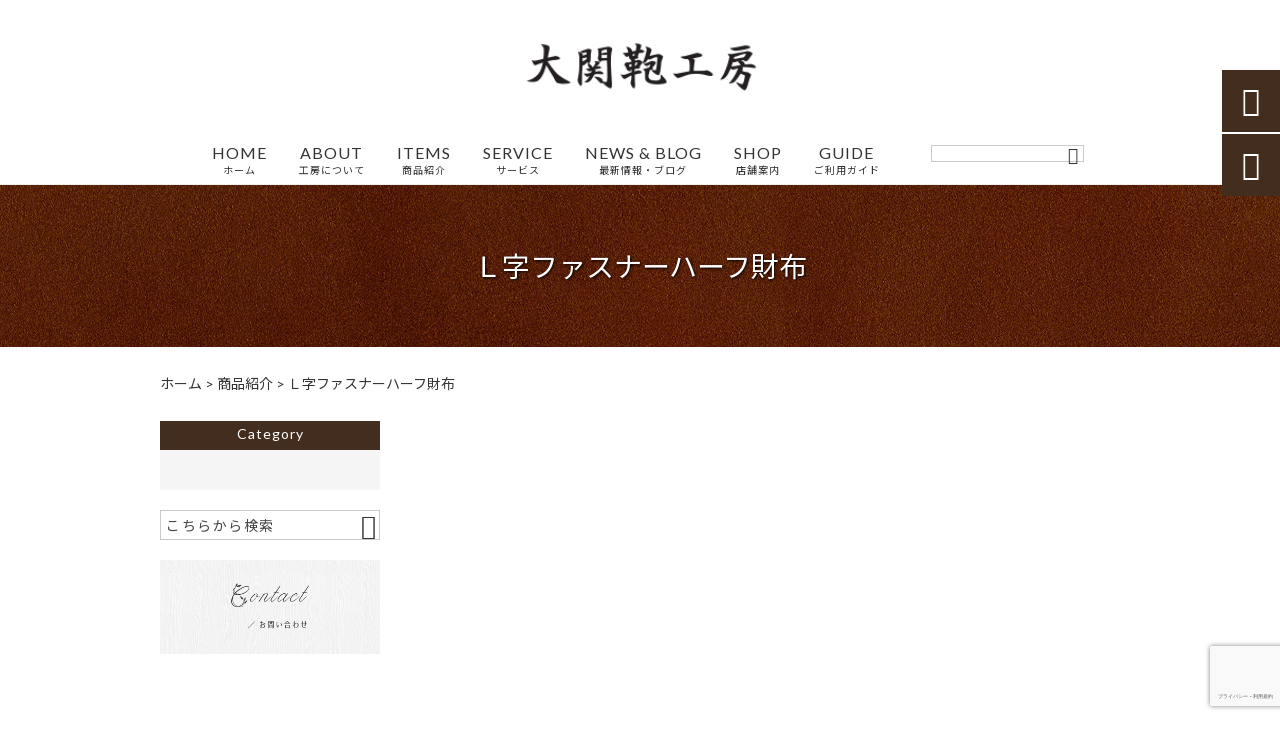

--- FILE ---
content_type: text/html; charset=UTF-8
request_url: https://squeeze.ne.jp/products_cat/half-wallet/
body_size: 15058
content:
<!DOCTYPE html>
<html lang="ja">
<head>
<meta charset="UTF-8" />
<meta name="viewport" content="width=device-width,initial-scale=1">
<meta name="format-detection" content="telephone=no">
<link rel="pingback" href="https://squeeze.ne.jp/jetb/xmlrpc.php" />
<link rel="shortcut icon" href="https://squeeze.ne.jp/jetb/wp-content/uploads/2019/07/d160a53f71104dc4e5ed3c300ba3ba79.jpg" />
<link rel="apple-touch-icon" href="https://squeeze.ne.jp/jetb/wp-content/uploads/2019/07/d160a53f71104dc4e5ed3c300ba3ba79.jpg">
<!--▼-追加CSS-▼-->

<title>Ｌ字ファスナーハーフ財布 | 国産ハンドメイドレザーバッグ ｜大関鞄工房</title>

		<!-- All in One SEO 4.9.2 - aioseo.com -->
	<meta name="robots" content="max-image-preview:large" />
	<meta name="google-site-verification" content="T_QVQEJ8zCCqSNU36CZpP8A8pNREb-bXZES5R6ksTks" />
	<link rel="canonical" href="https://squeeze.ne.jp/products_cat/half-wallet/" />
	<meta name="generator" content="All in One SEO (AIOSEO) 4.9.2" />
		<script type="application/ld+json" class="aioseo-schema">
			{"@context":"https:\/\/schema.org","@graph":[{"@type":"BreadcrumbList","@id":"https:\/\/squeeze.ne.jp\/products_cat\/half-wallet\/#breadcrumblist","itemListElement":[{"@type":"ListItem","@id":"https:\/\/squeeze.ne.jp#listItem","position":1,"name":"\u30db\u30fc\u30e0","item":"https:\/\/squeeze.ne.jp","nextItem":{"@type":"ListItem","@id":"https:\/\/squeeze.ne.jp\/products_cat\/half-wallet\/#listItem","name":"\uff2c\u5b57\u30d5\u30a1\u30b9\u30ca\u30fc\u30cf\u30fc\u30d5\u8ca1\u5e03"}},{"@type":"ListItem","@id":"https:\/\/squeeze.ne.jp\/products_cat\/half-wallet\/#listItem","position":2,"name":"\uff2c\u5b57\u30d5\u30a1\u30b9\u30ca\u30fc\u30cf\u30fc\u30d5\u8ca1\u5e03","previousItem":{"@type":"ListItem","@id":"https:\/\/squeeze.ne.jp#listItem","name":"\u30db\u30fc\u30e0"}}]},{"@type":"CollectionPage","@id":"https:\/\/squeeze.ne.jp\/products_cat\/half-wallet\/#collectionpage","url":"https:\/\/squeeze.ne.jp\/products_cat\/half-wallet\/","name":"\uff2c\u5b57\u30d5\u30a1\u30b9\u30ca\u30fc\u30cf\u30fc\u30d5\u8ca1\u5e03 | \u56fd\u7523\u30cf\u30f3\u30c9\u30e1\u30a4\u30c9\u30ec\u30b6\u30fc\u30d0\u30c3\u30b0 \uff5c\u5927\u95a2\u9784\u5de5\u623f","inLanguage":"ja","isPartOf":{"@id":"https:\/\/squeeze.ne.jp\/#website"},"breadcrumb":{"@id":"https:\/\/squeeze.ne.jp\/products_cat\/half-wallet\/#breadcrumblist"}},{"@type":"Organization","@id":"https:\/\/squeeze.ne.jp\/#organization","name":"\u682a\u5f0f\u4f1a\u793e\u5927\u95a2\u9784\u5de5\u623f","description":"\u30ec\u30b6\u30fc\u30d0\u30c3\u30b0\u30d6\u30e9\u30f3\u30c9\u5927\u95a2\u9784\u5de5\u623f\u3067\u306f\u300c\u7269\u306e\u4fa1\u5024\u3067\u306f\u306a\u304f\u3001\u305d\u3053\u306b\u8fbc\u3081\u3089\u308c\u305f\u8077\u4eba\u3084\u4eba\u306e\u60f3\u3044\u306e\u4fa1\u5024\u3092\u5927\u5207\u306b\u3057\u3066\u3044\u304d\u305f\u3044\u300d\u3068\u3044\u3046\u8003\u3048\u306b\u57fa\u3065\u304d\u3001\u30e1\u30a4\u30c9\u30a4\u30f3\u30b8\u30e3\u30d1\u30f3\u306b\u3053\u3060\u308f\u308a\u300c\u30d0\u30c3\u30b0\u3092\u6301\u3064\u4eba\u306b\u4fe1\u983c\u3068\u611f\u52d5\u3092\u4e0e\u3048\u305f\u3044\u3001\u305d\u3093\u306a\u5546\u54c1\u3092\u4e16\u306e\u4e2d\u306b\u51fa\u305b\u305f\u3089\u300d\u3068\u3044\u3046\u60f3\u3044\u3067\u65e5\u3005\u52c9\u5f37\u4e2d\u3067\u3059\u3002\u30aa\u30fc\u30c0\u30fc\u30e1\u30a4\u30c9\u3084\u9769\u88fd\u54c1\u306e\u4fee\u7406\u3082\u305c\u3072\u304a\u6c17\u8efd\u306b\u3054\u76f8\u8ac7\u304f\u3060\u3055\u3044\u3002","url":"https:\/\/squeeze.ne.jp\/","telephone":"+81356691408","logo":{"@type":"ImageObject","url":"https:\/\/squeeze.ne.jp\/jetb\/wp-content\/uploads\/2019\/06\/logo1.png","@id":"https:\/\/squeeze.ne.jp\/products_cat\/half-wallet\/#organizationLogo","width":185,"height":55},"image":{"@id":"https:\/\/squeeze.ne.jp\/products_cat\/half-wallet\/#organizationLogo"}},{"@type":"WebSite","@id":"https:\/\/squeeze.ne.jp\/#website","url":"https:\/\/squeeze.ne.jp\/","name":"\u56fd\u7523\u30cf\u30f3\u30c9\u30e1\u30a4\u30c9\u30ec\u30b6\u30fc\u30d0\u30c3\u30b0 \uff5c Squeeze - \u30b9\u30af\u30a3\u30fc\u30ba","description":"\u30ec\u30b6\u30fc\u30d0\u30c3\u30b0\u30d6\u30e9\u30f3\u30c9\u5927\u95a2\u9784\u5de5\u623f\u3067\u306f\u300c\u7269\u306e\u4fa1\u5024\u3067\u306f\u306a\u304f\u3001\u305d\u3053\u306b\u8fbc\u3081\u3089\u308c\u305f\u8077\u4eba\u3084\u4eba\u306e\u60f3\u3044\u306e\u4fa1\u5024\u3092\u5927\u5207\u306b\u3057\u3066\u3044\u304d\u305f\u3044\u300d\u3068\u3044\u3046\u8003\u3048\u306b\u57fa\u3065\u304d\u3001\u30e1\u30a4\u30c9\u30a4\u30f3\u30b8\u30e3\u30d1\u30f3\u306b\u3053\u3060\u308f\u308a\u300c\u30d0\u30c3\u30b0\u3092\u6301\u3064\u4eba\u306b\u4fe1\u983c\u3068\u611f\u52d5\u3092\u4e0e\u3048\u305f\u3044\u3001\u305d\u3093\u306a\u5546\u54c1\u3092\u4e16\u306e\u4e2d\u306b\u51fa\u305b\u305f\u3089\u300d\u3068\u3044\u3046\u60f3\u3044\u3067\u65e5\u3005\u52c9\u5f37\u4e2d\u3067\u3059\u3002\u30aa\u30fc\u30c0\u30fc\u30e1\u30a4\u30c9\u3084\u9769\u88fd\u54c1\u306e\u4fee\u7406\u3082\u305c\u3072\u304a\u6c17\u8efd\u306b\u3054\u76f8\u8ac7\u304f\u3060\u3055\u3044\u3002","inLanguage":"ja","publisher":{"@id":"https:\/\/squeeze.ne.jp\/#organization"}}]}
		</script>
		<!-- All in One SEO -->

<link rel='dns-prefetch' href='//yubinbango.github.io' />
<link rel='dns-prefetch' href='//static.addtoany.com' />
<link rel='dns-prefetch' href='//fonts.googleapis.com' />
<link rel="alternate" type="application/rss+xml" title="国産ハンドメイドレザーバッグ ｜大関鞄工房 &raquo; フィード" href="https://squeeze.ne.jp/feed/" />
<link rel="alternate" type="application/rss+xml" title="国産ハンドメイドレザーバッグ ｜大関鞄工房 &raquo; コメントフィード" href="https://squeeze.ne.jp/comments/feed/" />
<link rel="alternate" type="application/rss+xml" title="国産ハンドメイドレザーバッグ ｜大関鞄工房 &raquo; Ｌ字ファスナーハーフ財布 商品カテゴリー のフィード" href="https://squeeze.ne.jp/products_cat/half-wallet/feed/" />
<style id='wp-img-auto-sizes-contain-inline-css' type='text/css'>
img:is([sizes=auto i],[sizes^="auto," i]){contain-intrinsic-size:3000px 1500px}
/*# sourceURL=wp-img-auto-sizes-contain-inline-css */
</style>
<link rel='stylesheet' id='colorbox-theme1-css' href='https://squeeze.ne.jp/jetb/wp-content/plugins/jquery-colorbox/themes/theme1/colorbox.css?ver=4.6.2' type='text/css' media='screen' />
<style id='wp-emoji-styles-inline-css' type='text/css'>

	img.wp-smiley, img.emoji {
		display: inline !important;
		border: none !important;
		box-shadow: none !important;
		height: 1em !important;
		width: 1em !important;
		margin: 0 0.07em !important;
		vertical-align: -0.1em !important;
		background: none !important;
		padding: 0 !important;
	}
/*# sourceURL=wp-emoji-styles-inline-css */
</style>
<link rel='stylesheet' id='wp-block-library-css' href='https://squeeze.ne.jp/jetb/wp-includes/css/dist/block-library/style.min.css?ver=6.9' type='text/css' media='all' />
<style id='global-styles-inline-css' type='text/css'>
:root{--wp--preset--aspect-ratio--square: 1;--wp--preset--aspect-ratio--4-3: 4/3;--wp--preset--aspect-ratio--3-4: 3/4;--wp--preset--aspect-ratio--3-2: 3/2;--wp--preset--aspect-ratio--2-3: 2/3;--wp--preset--aspect-ratio--16-9: 16/9;--wp--preset--aspect-ratio--9-16: 9/16;--wp--preset--color--black: #000000;--wp--preset--color--cyan-bluish-gray: #abb8c3;--wp--preset--color--white: #ffffff;--wp--preset--color--pale-pink: #f78da7;--wp--preset--color--vivid-red: #cf2e2e;--wp--preset--color--luminous-vivid-orange: #ff6900;--wp--preset--color--luminous-vivid-amber: #fcb900;--wp--preset--color--light-green-cyan: #7bdcb5;--wp--preset--color--vivid-green-cyan: #00d084;--wp--preset--color--pale-cyan-blue: #8ed1fc;--wp--preset--color--vivid-cyan-blue: #0693e3;--wp--preset--color--vivid-purple: #9b51e0;--wp--preset--gradient--vivid-cyan-blue-to-vivid-purple: linear-gradient(135deg,rgb(6,147,227) 0%,rgb(155,81,224) 100%);--wp--preset--gradient--light-green-cyan-to-vivid-green-cyan: linear-gradient(135deg,rgb(122,220,180) 0%,rgb(0,208,130) 100%);--wp--preset--gradient--luminous-vivid-amber-to-luminous-vivid-orange: linear-gradient(135deg,rgb(252,185,0) 0%,rgb(255,105,0) 100%);--wp--preset--gradient--luminous-vivid-orange-to-vivid-red: linear-gradient(135deg,rgb(255,105,0) 0%,rgb(207,46,46) 100%);--wp--preset--gradient--very-light-gray-to-cyan-bluish-gray: linear-gradient(135deg,rgb(238,238,238) 0%,rgb(169,184,195) 100%);--wp--preset--gradient--cool-to-warm-spectrum: linear-gradient(135deg,rgb(74,234,220) 0%,rgb(151,120,209) 20%,rgb(207,42,186) 40%,rgb(238,44,130) 60%,rgb(251,105,98) 80%,rgb(254,248,76) 100%);--wp--preset--gradient--blush-light-purple: linear-gradient(135deg,rgb(255,206,236) 0%,rgb(152,150,240) 100%);--wp--preset--gradient--blush-bordeaux: linear-gradient(135deg,rgb(254,205,165) 0%,rgb(254,45,45) 50%,rgb(107,0,62) 100%);--wp--preset--gradient--luminous-dusk: linear-gradient(135deg,rgb(255,203,112) 0%,rgb(199,81,192) 50%,rgb(65,88,208) 100%);--wp--preset--gradient--pale-ocean: linear-gradient(135deg,rgb(255,245,203) 0%,rgb(182,227,212) 50%,rgb(51,167,181) 100%);--wp--preset--gradient--electric-grass: linear-gradient(135deg,rgb(202,248,128) 0%,rgb(113,206,126) 100%);--wp--preset--gradient--midnight: linear-gradient(135deg,rgb(2,3,129) 0%,rgb(40,116,252) 100%);--wp--preset--font-size--small: 13px;--wp--preset--font-size--medium: 20px;--wp--preset--font-size--large: 36px;--wp--preset--font-size--x-large: 42px;--wp--preset--spacing--20: 0.44rem;--wp--preset--spacing--30: 0.67rem;--wp--preset--spacing--40: 1rem;--wp--preset--spacing--50: 1.5rem;--wp--preset--spacing--60: 2.25rem;--wp--preset--spacing--70: 3.38rem;--wp--preset--spacing--80: 5.06rem;--wp--preset--shadow--natural: 6px 6px 9px rgba(0, 0, 0, 0.2);--wp--preset--shadow--deep: 12px 12px 50px rgba(0, 0, 0, 0.4);--wp--preset--shadow--sharp: 6px 6px 0px rgba(0, 0, 0, 0.2);--wp--preset--shadow--outlined: 6px 6px 0px -3px rgb(255, 255, 255), 6px 6px rgb(0, 0, 0);--wp--preset--shadow--crisp: 6px 6px 0px rgb(0, 0, 0);}:where(.is-layout-flex){gap: 0.5em;}:where(.is-layout-grid){gap: 0.5em;}body .is-layout-flex{display: flex;}.is-layout-flex{flex-wrap: wrap;align-items: center;}.is-layout-flex > :is(*, div){margin: 0;}body .is-layout-grid{display: grid;}.is-layout-grid > :is(*, div){margin: 0;}:where(.wp-block-columns.is-layout-flex){gap: 2em;}:where(.wp-block-columns.is-layout-grid){gap: 2em;}:where(.wp-block-post-template.is-layout-flex){gap: 1.25em;}:where(.wp-block-post-template.is-layout-grid){gap: 1.25em;}.has-black-color{color: var(--wp--preset--color--black) !important;}.has-cyan-bluish-gray-color{color: var(--wp--preset--color--cyan-bluish-gray) !important;}.has-white-color{color: var(--wp--preset--color--white) !important;}.has-pale-pink-color{color: var(--wp--preset--color--pale-pink) !important;}.has-vivid-red-color{color: var(--wp--preset--color--vivid-red) !important;}.has-luminous-vivid-orange-color{color: var(--wp--preset--color--luminous-vivid-orange) !important;}.has-luminous-vivid-amber-color{color: var(--wp--preset--color--luminous-vivid-amber) !important;}.has-light-green-cyan-color{color: var(--wp--preset--color--light-green-cyan) !important;}.has-vivid-green-cyan-color{color: var(--wp--preset--color--vivid-green-cyan) !important;}.has-pale-cyan-blue-color{color: var(--wp--preset--color--pale-cyan-blue) !important;}.has-vivid-cyan-blue-color{color: var(--wp--preset--color--vivid-cyan-blue) !important;}.has-vivid-purple-color{color: var(--wp--preset--color--vivid-purple) !important;}.has-black-background-color{background-color: var(--wp--preset--color--black) !important;}.has-cyan-bluish-gray-background-color{background-color: var(--wp--preset--color--cyan-bluish-gray) !important;}.has-white-background-color{background-color: var(--wp--preset--color--white) !important;}.has-pale-pink-background-color{background-color: var(--wp--preset--color--pale-pink) !important;}.has-vivid-red-background-color{background-color: var(--wp--preset--color--vivid-red) !important;}.has-luminous-vivid-orange-background-color{background-color: var(--wp--preset--color--luminous-vivid-orange) !important;}.has-luminous-vivid-amber-background-color{background-color: var(--wp--preset--color--luminous-vivid-amber) !important;}.has-light-green-cyan-background-color{background-color: var(--wp--preset--color--light-green-cyan) !important;}.has-vivid-green-cyan-background-color{background-color: var(--wp--preset--color--vivid-green-cyan) !important;}.has-pale-cyan-blue-background-color{background-color: var(--wp--preset--color--pale-cyan-blue) !important;}.has-vivid-cyan-blue-background-color{background-color: var(--wp--preset--color--vivid-cyan-blue) !important;}.has-vivid-purple-background-color{background-color: var(--wp--preset--color--vivid-purple) !important;}.has-black-border-color{border-color: var(--wp--preset--color--black) !important;}.has-cyan-bluish-gray-border-color{border-color: var(--wp--preset--color--cyan-bluish-gray) !important;}.has-white-border-color{border-color: var(--wp--preset--color--white) !important;}.has-pale-pink-border-color{border-color: var(--wp--preset--color--pale-pink) !important;}.has-vivid-red-border-color{border-color: var(--wp--preset--color--vivid-red) !important;}.has-luminous-vivid-orange-border-color{border-color: var(--wp--preset--color--luminous-vivid-orange) !important;}.has-luminous-vivid-amber-border-color{border-color: var(--wp--preset--color--luminous-vivid-amber) !important;}.has-light-green-cyan-border-color{border-color: var(--wp--preset--color--light-green-cyan) !important;}.has-vivid-green-cyan-border-color{border-color: var(--wp--preset--color--vivid-green-cyan) !important;}.has-pale-cyan-blue-border-color{border-color: var(--wp--preset--color--pale-cyan-blue) !important;}.has-vivid-cyan-blue-border-color{border-color: var(--wp--preset--color--vivid-cyan-blue) !important;}.has-vivid-purple-border-color{border-color: var(--wp--preset--color--vivid-purple) !important;}.has-vivid-cyan-blue-to-vivid-purple-gradient-background{background: var(--wp--preset--gradient--vivid-cyan-blue-to-vivid-purple) !important;}.has-light-green-cyan-to-vivid-green-cyan-gradient-background{background: var(--wp--preset--gradient--light-green-cyan-to-vivid-green-cyan) !important;}.has-luminous-vivid-amber-to-luminous-vivid-orange-gradient-background{background: var(--wp--preset--gradient--luminous-vivid-amber-to-luminous-vivid-orange) !important;}.has-luminous-vivid-orange-to-vivid-red-gradient-background{background: var(--wp--preset--gradient--luminous-vivid-orange-to-vivid-red) !important;}.has-very-light-gray-to-cyan-bluish-gray-gradient-background{background: var(--wp--preset--gradient--very-light-gray-to-cyan-bluish-gray) !important;}.has-cool-to-warm-spectrum-gradient-background{background: var(--wp--preset--gradient--cool-to-warm-spectrum) !important;}.has-blush-light-purple-gradient-background{background: var(--wp--preset--gradient--blush-light-purple) !important;}.has-blush-bordeaux-gradient-background{background: var(--wp--preset--gradient--blush-bordeaux) !important;}.has-luminous-dusk-gradient-background{background: var(--wp--preset--gradient--luminous-dusk) !important;}.has-pale-ocean-gradient-background{background: var(--wp--preset--gradient--pale-ocean) !important;}.has-electric-grass-gradient-background{background: var(--wp--preset--gradient--electric-grass) !important;}.has-midnight-gradient-background{background: var(--wp--preset--gradient--midnight) !important;}.has-small-font-size{font-size: var(--wp--preset--font-size--small) !important;}.has-medium-font-size{font-size: var(--wp--preset--font-size--medium) !important;}.has-large-font-size{font-size: var(--wp--preset--font-size--large) !important;}.has-x-large-font-size{font-size: var(--wp--preset--font-size--x-large) !important;}
/*# sourceURL=global-styles-inline-css */
</style>

<style id='classic-theme-styles-inline-css' type='text/css'>
/*! This file is auto-generated */
.wp-block-button__link{color:#fff;background-color:#32373c;border-radius:9999px;box-shadow:none;text-decoration:none;padding:calc(.667em + 2px) calc(1.333em + 2px);font-size:1.125em}.wp-block-file__button{background:#32373c;color:#fff;text-decoration:none}
/*# sourceURL=/wp-includes/css/classic-themes.min.css */
</style>
<link rel='stylesheet' id='biz-cal-style-css' href='https://squeeze.ne.jp/jetb/wp-content/plugins/biz-calendar/biz-cal.css?ver=2.2.0' type='text/css' media='all' />
<link rel='stylesheet' id='contact-form-7-css' href='https://squeeze.ne.jp/jetb/wp-content/plugins/contact-form-7/includes/css/styles.css?ver=6.1.4' type='text/css' media='all' />
<link rel='stylesheet' id='style-sheet-css' href='https://squeeze.ne.jp/jetb/wp-content/themes/jet-cms14-d/style.css?ver=6.9' type='text/css' media='all' />
<link rel='stylesheet' id='JetB_press-fonts-css' href='https://fonts.googleapis.com/css?family=Open+Sans:400italic,700italic,400,700&#038;subset=latin,latin-ext' type='text/css' media='all' />
<link rel='stylesheet' id='wp-pagenavi-css' href='https://squeeze.ne.jp/jetb/wp-content/plugins/wp-pagenavi/pagenavi-css.css?ver=2.70' type='text/css' media='all' />
<link rel='stylesheet' id='tablepress-default-css' href='https://squeeze.ne.jp/jetb/wp-content/plugins/tablepress/css/build/default.css?ver=3.2.6' type='text/css' media='all' />
<link rel='stylesheet' id='addtoany-css' href='https://squeeze.ne.jp/jetb/wp-content/plugins/add-to-any/addtoany.min.css?ver=1.16' type='text/css' media='all' />
<script type="text/javascript" src="https://squeeze.ne.jp/jetb/wp-content/plugins/wp-jquery-update-test/assets/jquery-4.0.0-rc.1.js?ver=4.0.0-rc.1" id="jquery-core-js"></script>
<script type="text/javascript" src="https://squeeze.ne.jp/jetb/wp-content/plugins/wp-jquery-update-test/assets/jquery-migrate-4.0.0-beta.1.js?ver=4.0.0-beta.1" id="jquery-migrate-js"></script>
<script type="text/javascript" id="colorbox-js-extra">
/* <![CDATA[ */
var jQueryColorboxSettingsArray = {"jQueryColorboxVersion":"4.6.2","colorboxInline":"false","colorboxIframe":"false","colorboxGroupId":"","colorboxTitle":"","colorboxWidth":"false","colorboxHeight":"false","colorboxMaxWidth":"false","colorboxMaxHeight":"false","colorboxSlideshow":"false","colorboxSlideshowAuto":"false","colorboxScalePhotos":"true","colorboxPreloading":"false","colorboxOverlayClose":"true","colorboxLoop":"true","colorboxEscKey":"true","colorboxArrowKey":"true","colorboxScrolling":"true","colorboxOpacity":"0.85","colorboxTransition":"elastic","colorboxSpeed":"350","colorboxSlideshowSpeed":"2500","colorboxClose":"close","colorboxNext":"next","colorboxPrevious":"previous","colorboxSlideshowStart":"start slideshow","colorboxSlideshowStop":"stop slideshow","colorboxCurrent":"{current} of {total} images","colorboxXhrError":"This content failed to load.","colorboxImgError":"This image failed to load.","colorboxImageMaxWidth":"95%","colorboxImageMaxHeight":"95%","colorboxImageHeight":"false","colorboxImageWidth":"false","colorboxLinkHeight":"false","colorboxLinkWidth":"false","colorboxInitialHeight":"100","colorboxInitialWidth":"300","autoColorboxJavaScript":"","autoHideFlash":"","autoColorbox":"true","autoColorboxGalleries":"","addZoomOverlay":"","useGoogleJQuery":"","colorboxAddClassToLinks":""};
//# sourceURL=colorbox-js-extra
/* ]]> */
</script>
<script type="text/javascript" src="https://squeeze.ne.jp/jetb/wp-content/plugins/jquery-colorbox/js/jquery.colorbox-min.js?ver=1.4.33" id="colorbox-js"></script>
<script type="text/javascript" src="https://squeeze.ne.jp/jetb/wp-content/plugins/jquery-colorbox/js/jquery-colorbox-wrapper-min.js?ver=4.6.2" id="colorbox-wrapper-js"></script>
<script type="text/javascript" id="addtoany-core-js-before">
/* <![CDATA[ */
window.a2a_config=window.a2a_config||{};a2a_config.callbacks=[];a2a_config.overlays=[];a2a_config.templates={};a2a_localize = {
	Share: "共有",
	Save: "ブックマーク",
	Subscribe: "購読",
	Email: "メール",
	Bookmark: "ブックマーク",
	ShowAll: "すべて表示する",
	ShowLess: "小さく表示する",
	FindServices: "サービスを探す",
	FindAnyServiceToAddTo: "追加するサービスを今すぐ探す",
	PoweredBy: "Powered by",
	ShareViaEmail: "メールでシェアする",
	SubscribeViaEmail: "メールで購読する",
	BookmarkInYourBrowser: "ブラウザにブックマーク",
	BookmarkInstructions: "このページをブックマークするには、 Ctrl+D または \u2318+D を押下。",
	AddToYourFavorites: "お気に入りに追加",
	SendFromWebOrProgram: "任意のメールアドレスまたはメールプログラムから送信",
	EmailProgram: "メールプログラム",
	More: "詳細&#8230;",
	ThanksForSharing: "共有ありがとうございます !",
	ThanksForFollowing: "フォローありがとうございます !"
};


//# sourceURL=addtoany-core-js-before
/* ]]> */
</script>
<script type="text/javascript" defer src="https://static.addtoany.com/menu/page.js" id="addtoany-core-js"></script>
<script type="text/javascript" defer src="https://squeeze.ne.jp/jetb/wp-content/plugins/add-to-any/addtoany.min.js?ver=1.1" id="addtoany-jquery-js"></script>
<script type="text/javascript" id="biz-cal-script-js-extra">
/* <![CDATA[ */
var bizcalOptions = {"holiday_title":"\u5b9a\u4f11\u65e5","sun":"on","sat":"on","holiday":"on","temp_holidays":"2013-01-02\r\n2013-01-03\r\n","temp_weekdays":"","eventday_title":"\u30a4\u30d9\u30f3\u30c8\u958b\u50ac\u65e5","eventday_url":"","eventdays":"","month_limit":"\u5236\u9650\u306a\u3057","nextmonthlimit":"12","prevmonthlimit":"12","plugindir":"https://squeeze.ne.jp/jetb/wp-content/plugins/biz-calendar/","national_holiday":""};
//# sourceURL=biz-cal-script-js-extra
/* ]]> */
</script>
<script type="text/javascript" src="https://squeeze.ne.jp/jetb/wp-content/plugins/biz-calendar/calendar.js?ver=2.2.0" id="biz-cal-script-js"></script>
<link rel="https://api.w.org/" href="https://squeeze.ne.jp/wp-json/" /><link rel="EditURI" type="application/rsd+xml" title="RSD" href="https://squeeze.ne.jp/jetb/xmlrpc.php?rsd" />
<meta name="generator" content="WordPress 6.9" />

<link rel="stylesheet" href="https://squeeze.ne.jp/jetb/wp-content/plugins/count-per-day/counter.css" type="text/css" />
<link rel="llms-sitemap" href="https://squeeze.ne.jp/llms.txt" />
<link rel="icon" href="https://squeeze.ne.jp/jetb/wp-content/uploads/2025/03/cropped-365ed52cd6734b5b27feaad9c5b3132a-32x32.jpg" sizes="32x32" />
<link rel="icon" href="https://squeeze.ne.jp/jetb/wp-content/uploads/2025/03/cropped-365ed52cd6734b5b27feaad9c5b3132a-192x192.jpg" sizes="192x192" />
<link rel="apple-touch-icon" href="https://squeeze.ne.jp/jetb/wp-content/uploads/2025/03/cropped-365ed52cd6734b5b27feaad9c5b3132a-180x180.jpg" />
<meta name="msapplication-TileImage" content="https://squeeze.ne.jp/jetb/wp-content/uploads/2025/03/cropped-365ed52cd6734b5b27feaad9c5b3132a-270x270.jpg" />
				<style type="text/css" id="c4wp-checkout-css">
					.woocommerce-checkout .c4wp_captcha_field {
						margin-bottom: 10px;
						margin-top: 15px;
						position: relative;
						display: inline-block;
					}
				</style>
								<style type="text/css" id="c4wp-v3-lp-form-css">
					.login #login, .login #lostpasswordform {
						min-width: 350px !important;
					}
					.wpforms-field-c4wp iframe {
						width: 100% !important;
					}
				</style>
							<style type="text/css" id="c4wp-v3-lp-form-css">
				.login #login, .login #lostpasswordform {
					min-width: 350px !important;
				}
				.wpforms-field-c4wp iframe {
					width: 100% !important;
				}
			</style>
			
<link rel="stylesheet" href="https://code.ionicframework.com/ionicons/2.0.1/css/ionicons.min.css">
<link rel="stylesheet" href="https://jetb.co.jp/ec-king/common/css/slick.css" type="text/css" />
<link rel="stylesheet" href="https://jetb.co.jp/ec-king/common/css/slick-theme.css" type="text/css" />
<link rel="stylesheet" href="https://jetb.co.jp/ec-king/common/css/jquery.mCustomScrollbar.css" type="text/css" />


<link rel="stylesheet" href="https://jetb.co.jp/ec-king/common/css/modal.css" type="text/css" />
<link rel="stylesheet" href="https://jetb.co.jp/ec-king/tpl_d/css/common.css" type="text/css" />
<link rel="stylesheet" href="https://jetb.co.jp/ec-king/tpl_d/css/media.css" type="text/css" />
<link rel="stylesheet" href="https://squeeze.ne.jp/jetb/wp-content/themes/jet-cms14-d/Jet_Tpl_style.css" type="text/css" />
<link rel="stylesheet" href="https://squeeze.ne.jp/jetb/wp-content/themes/jet-cms14-d/custom/custom.css" type="text/css" />

<!-- Global site tag (gtag.js) - Google Analytics -->
<script async src="https://www.googletagmanager.com/gtag/js?id=G-F4YXS0MB9P"></script>
<script>
  window.dataLayer = window.dataLayer || [];
  function gtag(){dataLayer.push(arguments);}
  gtag('js', new Date());

  gtag('config', 'G-F4YXS0MB9P');
</script>

</head>

<body class="archive tax-products_cat term-half-wallet term-36 wp-theme-jet-cms14-d metaslider-plugin" ontouchstart="">

	<div id="top" class="allwrapper tpl_d gthc">
		<header id="upper" class="head_bg cf">
			<h1 class="logo">
				<a href="https://squeeze.ne.jp/">
					<img src="https://squeeze.ne.jp/jetb/wp-content/uploads/2019/07/a397f7b6a0226f21323cadf1bd2044f6-1.png" alt="国産ハンドメイドレザーバッグ ｜大関鞄工房 レザーバッグブランド大関鞄工房では「物の価値ではなく、そこに込められた職人や人の想いの価値を大切にしていきたい」という考えに基づき、メイドインジャパンにこだわり「バッグを持つ人に信頼と感動を与えたい、そんな商品を世の中に出せたら」という想いで日々勉強中です。オーダーメイドや革製品の修理もぜひお気軽にご相談ください。">
				</a>
			</h1>
			<div class="menu-trigger">
				<div class="trigger_wrap">
					<span></span>
					<span></span>
					<span></span>
				</div>
				<p>menu</p>
			</div>
			<nav class="g_nav g_nav_sp cf">
				<ul id="menu-menu1" class="g_nav_menu menu"><li><a href="https://squeeze.ne.jp/">HOME<span>ホーム</span></a></li>
<li><a href="https://squeeze.ne.jp/about/">ABOUT<span>工房について</span></a>
<ul class="sub-menu">
	<li><a href="https://squeeze.ne.jp/about/concept/">大関鞄工房の考え</a></li>
</ul>
</li>
<li><a href="https://squeeze.ne.jp/bagaccessories/">ITEMS<span>商品紹介</span></a>
<ul class="sub-menu">
	<li><a href="https://squeeze.ne.jp/products_cat/l-long-wallet/">L字ファスナー長財布</a></li>
	<li><a href="https://squeeze.ne.jp/products_cat/workshop/">ワークショップ</a></li>
	<li><a href="https://squeeze.ne.jp/products_cat/kit/">手作りキット</a></li>
	<li><a href="https://squeeze.ne.jp/products_cat/%e3%81%9d%e3%81%ae%e4%bb%96/">その他</a></li>
</ul>
</li>
<li><a href="https://squeeze.ne.jp/service/">SERVICE<span>サービス</span></a>
<ul class="sub-menu">
	<li><a href="https://squeeze.ne.jp/service/repair/">修理</a>
	<ul class="sub-menu">
		<li><a href="https://squeeze.ne.jp/service/repair#be-repaired">修理できる内容</a></li>
		<li><a href="https://squeeze.ne.jp/service/repair#repair-example">今までの修理例</a></li>
		<li><a href="https://squeeze.ne.jp/service/repair#asked-questions-repair">よくいただくご質問</a></li>
	</ul>
</li>
	<li><a href="https://squeeze.ne.jp/service/custom-made/">オーダーメイド</a>
	<ul class="sub-menu">
		<li><a href="https://squeeze.ne.jp/service/custom-made#what-you-can-order">オーダーメイドでできること</a></li>
		<li><a href="https://squeeze.ne.jp/service/custom-made#previous-order">今までのオーダー例</a></li>
		<li><a href="https://squeeze.ne.jp/service/custom-made#asked-questions-order">よくいただくご質問</a></li>
	</ul>
</li>
</ul>
</li>
<li><a href="https://squeeze.ne.jp/news-blog/">NEWS &#038; BLOG<span>最新情報・ブログ</span></a></li>
<li><a href="https://squeeze.ne.jp/shop/">SHOP<span>店舗案内</span></a>
<ul class="sub-menu">
	<li><a href="https://squeeze.ne.jp/shop#store-introduction">店舗紹介</a></li>
	<li><a href="https://squeeze.ne.jp/shop#access">アクセス</a></li>
	<li><a href="https://squeeze.ne.jp/shop#company-profile">会社概要</a></li>
</ul>
</li>
<li><a href="https://squeeze.ne.jp/guide/">GUIDE<span>ご利用ガイド</span></a>
<ul class="sub-menu">
	<li><a href="https://squeeze.ne.jp/guide/faq/">FAQ</a></li>
	<li><a rel="privacy-policy" href="https://squeeze.ne.jp/guide/privacy/">プライバシーポリシー</a></li>
	<li><a href="https://squeeze.ne.jp/guide/law/">特定商取引に基づく表記</a></li>
</ul>
</li>
</ul>			</nav>
			<p class="btn-search" class="sp">&#xf2f5;</p>
			<div class="header-search l-absolute">
				<form action="https://squeeze.ne.jp/" method="get" id="jet_searchform-header_sp">
					<input id="jet_searchBtn_header_sp" type="submit" name="searchBtn" value="&#xf2f5;" />
					<input id="jet_keywords_header_sp" type="text" name="s" placeholder="" />
				</form>
			</div>

			<nav class="g_nav g_nav_pc cf">
				<h1 class="logo_2">
					<a href="https://squeeze.ne.jp/">
						<img src="https://squeeze.ne.jp/jetb/wp-content/uploads/2019/07/a397f7b6a0226f21323cadf1bd2044f6-1.png" alt="国産ハンドメイドレザーバッグ ｜大関鞄工房 レザーバッグブランド大関鞄工房では「物の価値ではなく、そこに込められた職人や人の想いの価値を大切にしていきたい」という考えに基づき、メイドインジャパンにこだわり「バッグを持つ人に信頼と感動を与えたい、そんな商品を世の中に出せたら」という想いで日々勉強中です。オーダーメイドや革製品の修理もぜひお気軽にご相談ください。">
					</a>
				</h1>

				<ul id="menu-menu1-1" class="g_nav_menu menu"><li><a href="https://squeeze.ne.jp/">HOME<span>ホーム</span></a></li>
<li><a href="https://squeeze.ne.jp/about/">ABOUT<span>工房について</span></a>
<ul class="sub-menu">
	<li><a href="https://squeeze.ne.jp/about/concept/">大関鞄工房の考え</a></li>
</ul>
</li>
<li><a href="https://squeeze.ne.jp/bagaccessories/">ITEMS<span>商品紹介</span></a>
<ul class="sub-menu">
	<li><a href="https://squeeze.ne.jp/products_cat/l-long-wallet/">L字ファスナー長財布</a></li>
	<li><a href="https://squeeze.ne.jp/products_cat/workshop/">ワークショップ</a></li>
	<li><a href="https://squeeze.ne.jp/products_cat/kit/">手作りキット</a></li>
	<li><a href="https://squeeze.ne.jp/products_cat/%e3%81%9d%e3%81%ae%e4%bb%96/">その他</a></li>
</ul>
</li>
<li><a href="https://squeeze.ne.jp/service/">SERVICE<span>サービス</span></a>
<ul class="sub-menu">
	<li><a href="https://squeeze.ne.jp/service/repair/">修理</a>
	<ul class="sub-menu">
		<li><a href="https://squeeze.ne.jp/service/repair#be-repaired">修理できる内容</a></li>
		<li><a href="https://squeeze.ne.jp/service/repair#repair-example">今までの修理例</a></li>
		<li><a href="https://squeeze.ne.jp/service/repair#asked-questions-repair">よくいただくご質問</a></li>
	</ul>
</li>
	<li><a href="https://squeeze.ne.jp/service/custom-made/">オーダーメイド</a>
	<ul class="sub-menu">
		<li><a href="https://squeeze.ne.jp/service/custom-made#what-you-can-order">オーダーメイドでできること</a></li>
		<li><a href="https://squeeze.ne.jp/service/custom-made#previous-order">今までのオーダー例</a></li>
		<li><a href="https://squeeze.ne.jp/service/custom-made#asked-questions-order">よくいただくご質問</a></li>
	</ul>
</li>
</ul>
</li>
<li><a href="https://squeeze.ne.jp/news-blog/">NEWS &#038; BLOG<span>最新情報・ブログ</span></a></li>
<li><a href="https://squeeze.ne.jp/shop/">SHOP<span>店舗案内</span></a>
<ul class="sub-menu">
	<li><a href="https://squeeze.ne.jp/shop#store-introduction">店舗紹介</a></li>
	<li><a href="https://squeeze.ne.jp/shop#access">アクセス</a></li>
	<li><a href="https://squeeze.ne.jp/shop#company-profile">会社概要</a></li>
</ul>
</li>
<li><a href="https://squeeze.ne.jp/guide/">GUIDE<span>ご利用ガイド</span></a>
<ul class="sub-menu">
	<li><a href="https://squeeze.ne.jp/guide/faq/">FAQ</a></li>
	<li><a rel="privacy-policy" href="https://squeeze.ne.jp/guide/privacy/">プライバシーポリシー</a></li>
	<li><a href="https://squeeze.ne.jp/guide/law/">特定商取引に基づく表記</a></li>
</ul>
</li>
</ul>
				<form action="https://squeeze.ne.jp/" method="get" id="jet_searchform_on">
					<input id="jet_searchBtn_on" type="submit" name="searchBtn" value="&#xf2f5;" />
					<input id="jet_keywords_on" type="text" name="s" placeholder="" />
				</form>

				<p class="btn-search">&#xf2f5;</p>
				<div class="header-search l-absolute">
					<form action="https://squeeze.ne.jp/" method="get" id="jet_searchform-header">
						<input id="jet_searchBtn_header" type="submit" name="searchBtn" value="&#xf2f5;" />
						<input id="jet_keywords_header" type="text" name="s" placeholder="" />
					</form>
				</div>
			</nav>


		</header>
<div id="blog_area">
<!--▼▼▼▼コンテンツエリア▼▼▼▼-->
<h2 id="page_title"class="lozad" data-background-image="https://squeeze.ne.jp/jetb/wp-content/uploads/2019/07/sub.jpg">
	Ｌ字ファスナーハーフ財布</h2>
  <div class="breadcrumbs">
    <div class="breadcrumbs_inner">
      <span property="itemListElement" typeof="ListItem"><a property="item" typeof="WebPage" title="国産ハンドメイドレザーバッグ ｜大関鞄工房へ移動" href="https://squeeze.ne.jp" class="home"><span property="name">ホーム</span></a><meta property="position" content="1"></span> &gt; <span property="itemListElement" typeof="ListItem"><a property="item" typeof="WebPage" title="Go to 商品紹介." href="https://squeeze.ne.jp/bagaccessories/" class="products-root post post-products"><span property="name">商品紹介</span></a><meta property="position" content="2"></span> &gt; <span property="itemListElement" typeof="ListItem"><span property="name">Ｌ字ファスナーハーフ財布</span><meta property="position" content="3"></span>    </div>
  </div>
  <div class="inner">
	<main id="blog_cont" class="B_archive">
											</main><!--end blog_cont-->

	<aside id="side_bar">
	<div id="secondary">

		<aside id="categories-2" class="widget widget_categories">
			<h3 class="widget-title">Category</h3>
			<ul>
							</ul>
		</aside>

		
		<aside id="search-2" class="widget widget_search">
			<form action="https://squeeze.ne.jp/" method="get" id="searchform2">
	<input id="keywords2" type="text" name="s" id="site_search" placeholder="こちらから検索" />
	<input id="searchBtn2" type="submit" name="searchBtn2" value="&#xf2f5;" />
</form>		</aside>

		<aside id="media_image-2" class="widget widget_media_image"><a href="https://squeeze.ne.jp/contact/"><img width="864" height="368" src="https://squeeze.ne.jp/jetb/wp-content/uploads/2018/09/ban_contact.jpg" class="image wp-image-34  attachment-full size-full colorbox- " alt="" style="max-width: 100%; height: auto;" decoding="async" fetchpriority="high" /></a></aside>
	</div><!-- #secondary -->
</aside><!--end side_bar-->

</div><!--end inner-->
<!--▲▲▲▲コンテンツエリアここまで▲▲▲▲-->
</div><!--end blog_area-->
						  
    


<!-- feature_foot_area -->
<section class="feature_foot_area ">
  <h2>特集</h2>
  <p class="section_bg-color"></p>
  <ul class="feature_foot_list flexbox">

    		
      
            <li>
         <a class="flexbox" href="https://squeeze.ne.jp/feature/squeeze-item">
           <span class="imgbox imgwrap">
                                         <img class="lozad" data-src="https://squeeze.ne.jp/jetb/wp-content/uploads/2019/07/DSC9686.jpg" alt="オーナーこだわりのSqueezeアイテム 特集">
              <span class="feature_mv-color" style="background-color: rgba(255,255,255,0.3)"></span>
                                    </span>
          <span class="seo_tax_title">
                          Squeeze アイテム オーナーこだわり                        </span>
        </a>
      </li>
      
      
  </ul>

</section>

			
<section id="address_area" class="foot_color foot_bg bg_cover">
	<p class="section_bg-color"></p>
	<div class="inner">
		<section class="foot_cont">
			<h3>
				<a href="https://squeeze.ne.jp/">
					<img class="lozad" data-src="https://squeeze.ne.jp/jetb/wp-content/uploads/2019/07/a397f7b6a0226f21323cadf1bd2044f6-1.png" alt="国産ハンドメイドレザーバッグ ｜大関鞄工房 レザーバッグブランド大関鞄工房では「物の価値ではなく、そこに込められた職人や人の想いの価値を大切にしていきたい」という考えに基づき、メイドインジャパンにこだわり「バッグを持つ人に信頼と感動を与えたい、そんな商品を世の中に出せたら」という想いで日々勉強中です。オーダーメイドや革製品の修理もぜひお気軽にご相談ください。">
				</a>
			</h3>
			<address>
				<p class="foot_add">〒130-0021<br />
東京都墨田区緑2-13-5</p>

								<a class="foot_tel foot_color" href="tel:03-5669-1408">
					03-5669-1408				</a>
				
				
								<p class="foot_eigyou">
					10:00~18:00<br>定休日：日、祭日				</p>
							</address>

			
			<ul class="footer_sns_line">
								<li>
					<a href="https://www.facebook.com/%E5%A4%A7%E9%96%A2%E9%9E%84%E5%B7%A5%E6%88%BF-squeeze-398203913622126/" target="_blank">
						<img class="lozad" data-src="https://squeeze.ne.jp/jetb/wp-content/uploads/2018/09/ic_fb.png" alt="facebook">
					</a>
				</li>
								<li>
					<a href="https://www.instagram.com/oozekikaban1963/" target="_blank">
						<img class="lozad" data-src="https://squeeze.ne.jp/jetb/wp-content/uploads/2019/07/Instagram_Glyph_Black.png" alt="instagram">
					</a>
				</li>
							</ul>
					</section>

		<div id="free_area">

			
							<div id="map">
					<iframe src="https://www.google.com/maps/embed?pb=!1m18!1m12!1m3!1d3240.2907158215553!2d139.7984773152591!3d35.69446298019116!2m3!1f0!2f0!3f0!3m2!1i1024!2i768!4f13.1!3m3!1m2!1s0x60188931713595d1%3A0xd35c12bcec4c0936!2z77yI5qCq77yJ5aSn6Zai6Z6E5bel5oi_U3F1ZWV6ZeOCueOCr-OCo-ODvOOCug!5e0!3m2!1sja!2sjp!4v1561529967347!5m2!1sja!2sjp" width="100%" height="auto" frameborder="0" style="border:0" allowfullscreen></iframe>				</div>

			
		</div>

	</div>
</section>
<footer id="under" class="foot_bottom_bg">
	<div class="inner">
		<a href="https://squeeze.ne.jp/guide/privacy/">プライバシーポリシー</a><span>/</span>
		<a href="https://squeeze.ne.jp/guide/law/">特定商取引に基づく表記</a>
		<small>Copyright&nbsp;(C)&nbsp;2019&nbsp;国産ハンドメイドレザーバッグ ｜大関鞄工房.&nbsp;All&nbsp;rights&nbsp;Reserved.</small>
	</div>
</footer>

<a id="scroll-to-top" class="point_color_A" href="#" title="Scroll to Top" style="display: none;">&#xf3d8;</a>


	<div class="fix_nav pc">

					
		<div class="fix_box shop_cont">
			<p class="ic_box">
				&#xf3f8;
			</p>
			<ul class="os_list">
								<li>
					<a href="https://www.creema.jp/creator/1821054" target="_blank" style="background-color: #ffffff; color: rgba(255,142,92,0.98); ">
																			<p class="os_title">Creema</p>
																							</a>
				</li>
								<li>
					<a href="https://minne.com/@squeezebag" target="_blank" style="background-color: #ffffff; color: #46dbcc; ">
																			<p class="os_title">minne</p>
																							</a>
				</li>
							</ul>
		</div>
		
		
					<div class="fix_box mail_cont">
				<a class="nav_fix_2" href="https://squeeze.ne.jp/contact/">
					<p class="ic_box">
						&#xf132;
					</p>
				</a>
			</div>
	 		</div>

 	<div class="fix_nav_sp sp">
		<div class="fix_box home_cont">
			<p class="ic_box">
				<a href="https://squeeze.ne.jp/">&#xf144;</a>
			</p>
		</div>

								<div class="fix_box shop_cont">
			<p class="ic_box">
				<a class="btn_modal" href="#modal" data-modal="modal-shop">&#xf3f8;</a>
			</p>
		</div>
				
				<div class="fix_box mail_cont">
			<a class="nav_fix_2" href="https://squeeze.ne.jp/contact/">
				<p class="ic_box">
					&#xf132;
				</p>
			</a>
		</div>
			</div>
	
		<div id="modal-shop" class="modal-content" style="display: none;">
		<ul class="os_list">
									<li>
				<a href="https://www.creema.jp/creator/1821054" target="_blank" style="background-color: #ffffff; color: rgba(255,142,92,0.98); ">
																<p class="os_title">Creema</p>
																			</a>
			</li>
												<li>
				<a href="https://minne.com/@squeezebag" target="_blank" style="background-color: #ffffff; color: #46dbcc; ">
																<p class="os_title">minne</p>
																			</a>
			</li>
								</ul>
		<p class="btn-close"><span class="ic">&#xf128;</span><span>閉じる</span></p>
	</div>
	
<script type="text/javascript" src="https://jetb.co.jp/ec-king/common/js/jquery-1.10.2.min.js"></script>
<script type="text/javascript" src="https://jetb.co.jp/ec-king/common/js/loopslider2.js"></script>
<script type="text/javascript" src="https://jetb.co.jp/ec-king/common/js/slick.js"></script>
<script type="text/javascript" src="https://jetb.co.jp/ec-king/common/js/jquery.mCustomScrollbar.min.js"></script>
<script type="text/javascript" src="https://jetb.co.jp/ec-king/common/js/ofi.min.js"></script>
<script type="text/javascript" src="https://jetb.co.jp/ec-king/common/js/css_browser_selector.js"></script>
<script type="text/javascript" src="https://jetb.co.jp/ec-king/common/js/jet_script.js"></script>
<script type="text/javascript" src="https://jetb.co.jp/ec-king/common/js/modal.js"></script>
<!-- 遅延読み込み -->
<script type="text/javascript" src="https://jetb.co.jp/ec-king/common/js/lozad.min.js"></script>
<script src="https://polyfill.io/v2/polyfill.min.js?features=IntersectionObserver"></script>

<script type="text/javascript" src="https://squeeze.ne.jp/jetb/wp-content/themes/jet-cms14-d/custom/custom.js"></script>

<script type="speculationrules">
{"prefetch":[{"source":"document","where":{"and":[{"href_matches":"/*"},{"not":{"href_matches":["/jetb/wp-*.php","/jetb/wp-admin/*","/jetb/wp-content/uploads/*","/jetb/wp-content/*","/jetb/wp-content/plugins/*","/jetb/wp-content/themes/jet-cms14-d/*","/*\\?(.+)"]}},{"not":{"selector_matches":"a[rel~=\"nofollow\"]"}},{"not":{"selector_matches":".no-prefetch, .no-prefetch a"}}]},"eagerness":"conservative"}]}
</script>
<script type="text/javascript" src="https://yubinbango.github.io/yubinbango/yubinbango.js" id="yubinbango-js"></script>
<script type="module"  src="https://squeeze.ne.jp/jetb/wp-content/plugins/all-in-one-seo-pack/dist/Lite/assets/table-of-contents.95d0dfce.js?ver=4.9.2" id="aioseo/js/src/vue/standalone/blocks/table-of-contents/frontend.js-js"></script>
<script type="text/javascript" src="https://squeeze.ne.jp/jetb/wp-includes/js/dist/hooks.min.js?ver=dd5603f07f9220ed27f1" id="wp-hooks-js"></script>
<script type="text/javascript" src="https://squeeze.ne.jp/jetb/wp-includes/js/dist/i18n.min.js?ver=c26c3dc7bed366793375" id="wp-i18n-js"></script>
<script type="text/javascript" id="wp-i18n-js-after">
/* <![CDATA[ */
wp.i18n.setLocaleData( { 'text direction\u0004ltr': [ 'ltr' ] } );
wp.i18n.setLocaleData( { 'text direction\u0004ltr': [ 'ltr' ] } );
//# sourceURL=wp-i18n-js-after
/* ]]> */
</script>
<script type="text/javascript" src="https://squeeze.ne.jp/jetb/wp-content/plugins/contact-form-7/includes/swv/js/index.js?ver=6.1.4" id="swv-js"></script>
<script type="text/javascript" id="contact-form-7-js-translations">
/* <![CDATA[ */
( function( domain, translations ) {
	var localeData = translations.locale_data[ domain ] || translations.locale_data.messages;
	localeData[""].domain = domain;
	wp.i18n.setLocaleData( localeData, domain );
} )( "contact-form-7", {"translation-revision-date":"2025-11-30 08:12:23+0000","generator":"GlotPress\/4.0.3","domain":"messages","locale_data":{"messages":{"":{"domain":"messages","plural-forms":"nplurals=1; plural=0;","lang":"ja_JP"},"This contact form is placed in the wrong place.":["\u3053\u306e\u30b3\u30f3\u30bf\u30af\u30c8\u30d5\u30a9\u30fc\u30e0\u306f\u9593\u9055\u3063\u305f\u4f4d\u7f6e\u306b\u7f6e\u304b\u308c\u3066\u3044\u307e\u3059\u3002"],"Error:":["\u30a8\u30e9\u30fc:"]}},"comment":{"reference":"includes\/js\/index.js"}} );
//# sourceURL=contact-form-7-js-translations
/* ]]> */
</script>
<script type="text/javascript" id="contact-form-7-js-before">
/* <![CDATA[ */
var wpcf7 = {
    "api": {
        "root": "https:\/\/squeeze.ne.jp\/wp-json\/",
        "namespace": "contact-form-7\/v1"
    }
};
//# sourceURL=contact-form-7-js-before
/* ]]> */
</script>
<script type="text/javascript" src="https://squeeze.ne.jp/jetb/wp-content/plugins/contact-form-7/includes/js/index.js?ver=6.1.4" id="contact-form-7-js"></script>
<script id="wp-emoji-settings" type="application/json">
{"baseUrl":"https://s.w.org/images/core/emoji/17.0.2/72x72/","ext":".png","svgUrl":"https://s.w.org/images/core/emoji/17.0.2/svg/","svgExt":".svg","source":{"concatemoji":"https://squeeze.ne.jp/jetb/wp-includes/js/wp-emoji-release.min.js?ver=6.9"}}
</script>
<script type="module">
/* <![CDATA[ */
/*! This file is auto-generated */
const a=JSON.parse(document.getElementById("wp-emoji-settings").textContent),o=(window._wpemojiSettings=a,"wpEmojiSettingsSupports"),s=["flag","emoji"];function i(e){try{var t={supportTests:e,timestamp:(new Date).valueOf()};sessionStorage.setItem(o,JSON.stringify(t))}catch(e){}}function c(e,t,n){e.clearRect(0,0,e.canvas.width,e.canvas.height),e.fillText(t,0,0);t=new Uint32Array(e.getImageData(0,0,e.canvas.width,e.canvas.height).data);e.clearRect(0,0,e.canvas.width,e.canvas.height),e.fillText(n,0,0);const a=new Uint32Array(e.getImageData(0,0,e.canvas.width,e.canvas.height).data);return t.every((e,t)=>e===a[t])}function p(e,t){e.clearRect(0,0,e.canvas.width,e.canvas.height),e.fillText(t,0,0);var n=e.getImageData(16,16,1,1);for(let e=0;e<n.data.length;e++)if(0!==n.data[e])return!1;return!0}function u(e,t,n,a){switch(t){case"flag":return n(e,"\ud83c\udff3\ufe0f\u200d\u26a7\ufe0f","\ud83c\udff3\ufe0f\u200b\u26a7\ufe0f")?!1:!n(e,"\ud83c\udde8\ud83c\uddf6","\ud83c\udde8\u200b\ud83c\uddf6")&&!n(e,"\ud83c\udff4\udb40\udc67\udb40\udc62\udb40\udc65\udb40\udc6e\udb40\udc67\udb40\udc7f","\ud83c\udff4\u200b\udb40\udc67\u200b\udb40\udc62\u200b\udb40\udc65\u200b\udb40\udc6e\u200b\udb40\udc67\u200b\udb40\udc7f");case"emoji":return!a(e,"\ud83e\u1fac8")}return!1}function f(e,t,n,a){let r;const o=(r="undefined"!=typeof WorkerGlobalScope&&self instanceof WorkerGlobalScope?new OffscreenCanvas(300,150):document.createElement("canvas")).getContext("2d",{willReadFrequently:!0}),s=(o.textBaseline="top",o.font="600 32px Arial",{});return e.forEach(e=>{s[e]=t(o,e,n,a)}),s}function r(e){var t=document.createElement("script");t.src=e,t.defer=!0,document.head.appendChild(t)}a.supports={everything:!0,everythingExceptFlag:!0},new Promise(t=>{let n=function(){try{var e=JSON.parse(sessionStorage.getItem(o));if("object"==typeof e&&"number"==typeof e.timestamp&&(new Date).valueOf()<e.timestamp+604800&&"object"==typeof e.supportTests)return e.supportTests}catch(e){}return null}();if(!n){if("undefined"!=typeof Worker&&"undefined"!=typeof OffscreenCanvas&&"undefined"!=typeof URL&&URL.createObjectURL&&"undefined"!=typeof Blob)try{var e="postMessage("+f.toString()+"("+[JSON.stringify(s),u.toString(),c.toString(),p.toString()].join(",")+"));",a=new Blob([e],{type:"text/javascript"});const r=new Worker(URL.createObjectURL(a),{name:"wpTestEmojiSupports"});return void(r.onmessage=e=>{i(n=e.data),r.terminate(),t(n)})}catch(e){}i(n=f(s,u,c,p))}t(n)}).then(e=>{for(const n in e)a.supports[n]=e[n],a.supports.everything=a.supports.everything&&a.supports[n],"flag"!==n&&(a.supports.everythingExceptFlag=a.supports.everythingExceptFlag&&a.supports[n]);var t;a.supports.everythingExceptFlag=a.supports.everythingExceptFlag&&!a.supports.flag,a.supports.everything||((t=a.source||{}).concatemoji?r(t.concatemoji):t.wpemoji&&t.twemoji&&(r(t.twemoji),r(t.wpemoji)))});
//# sourceURL=https://squeeze.ne.jp/jetb/wp-includes/js/wp-emoji-loader.min.js
/* ]]> */
</script>
		<script>
		if ( window.console && window.console.log && window.jQuery ) {
			window.jQuery( function( $ ) {
				var jquery = $.fn.jquery || 'unknown';
				var migrate = $.migrateVersion || 'not available';
				var ui = ( $.ui && $.ui.version ) || 'not available';

				window.console.log(
					'WordPress jQuery:', jquery + ',',
					'Migrate:', migrate + ',',
					'UI:', ui
				);
			} );
		}
		</script>
		<!-- CAPTCHA added with CAPTCHA 4WP plugin. More information: https://captcha4wp.com -->			<script  id="c4wp-recaptcha-js" src="https://www.google.com/recaptcha/api.js?render=6Lf81wQrAAAAAIqBg5GbHQs9GRxe6JupKg0WWYWn&#038;hl=ja"></script>
			<script id="c4wp-inline-js" type="text/javascript">
				/* @v3-js:start */
					let c4wp_onloadCallback = function() {
						for ( var i = 0; i < document.forms.length; i++ ) {
							let form 		   = document.forms[i];
							let captcha_div    = form.querySelector( '.c4wp_captcha_field_div:not(.rendered)' );
							let jetpack_sso    = form.querySelector( '#jetpack-sso-wrap' );
							var wcblock_submit = form.querySelector( '.wc-block-components-checkout-place-order-button' );
							var has_wc_submit  = null !== wcblock_submit;
							
							if ( null === captcha_div && ! has_wc_submit || form.id == 'create-group-form' ) {	
								if ( ! form.parentElement.classList.contains( 'nf-form-layout' ) ) {
									continue;
								}
							
							}
							if ( ! has_wc_submit ) {
								if ( !( captcha_div.offsetWidth || captcha_div.offsetHeight || captcha_div.getClientRects().length ) ) {					    	
									if ( jetpack_sso == null && ! form.classList.contains( 'woocommerce-form-login' ) ) {
										continue;
									}
								}
							}

							let alreadyCloned = form.querySelector( '.c4wp-submit' );
							if ( null != alreadyCloned ) {
								continue;
							}

							let foundSubmitBtn = form.querySelector( '#signup-form [type=submit], [type=submit]:not(#group-creation-create):not([name="signup_submit"]):not([name="ac_form_submit"]):not(.verify-captcha)' );
							let cloned = false;
							let clone  = false;

							// Submit button found, clone it.
							if ( foundSubmitBtn ) {
								clone = foundSubmitBtn.cloneNode(true);
								clone.classList.add( 'c4wp-submit' );
								clone.removeAttribute( 'onclick' );
								clone.removeAttribute( 'onkeypress' );
								if ( foundSubmitBtn.parentElement.form === null ) {
									foundSubmitBtn.parentElement.prepend(clone);
								} else {
									foundSubmitBtn.parentElement.insertBefore( clone, foundSubmitBtn );
								}
								foundSubmitBtn.style.display = "none";
								captcha_div                  = form.querySelector( '.c4wp_captcha_field_div' );
								cloned = true;
							}

							// WC block checkout clone btn.
							if ( has_wc_submit && ! form.classList.contains( 'c4wp-primed' ) ) {
								clone = wcblock_submit.cloneNode(true);
								clone.classList.add( 'c4wp-submit' );
								clone.classList.add( 'c4wp-clone' );
								clone.removeAttribute( 'onclick' );
								clone.removeAttribute( 'onkeypress' );
								if ( wcblock_submit.parentElement.form === null ) {
									wcblock_submit.parentElement.prepend(clone);
								} else {
									wcblock_submit.parentElement.insertBefore( clone, wcblock_submit );
								}
								wcblock_submit.style.display = "none";

								clone.addEventListener('click', function( e ){
									if ( form.classList.contains( 'c4wp_v2_fallback_active' ) ) {
										jQuery( form ).find( '.wc-block-components-checkout-place-order-button:not(.c4wp-submit)' ).click(); 
										return true;
									} else {
										grecaptcha.execute( '6Lf81wQrAAAAAIqBg5GbHQs9GRxe6JupKg0WWYWn', ).then( function( data ) {
											form.classList.add( 'c4wp-primed' );
										});	
									}

								});
								foundSubmitBtn = wcblock_submit;
								cloned = true;
							}
							
							// Clone created, listen to its click.
							if ( cloned ) {
								clone.addEventListener( 'click', function ( event ) {
									logSubmit( event, 'cloned', form, foundSubmitBtn );
								});
							// No clone, execute and watch for form submission.
							} else {
								grecaptcha.execute(
									'6Lf81wQrAAAAAIqBg5GbHQs9GRxe6JupKg0WWYWn',
								).then( function( data ) {
									var responseElem = form.querySelector( '.c4wp_response' );
									if ( responseElem == null ) {
										var responseElem = document.querySelector( '.c4wp_response' );
									}
									if ( responseElem != null ) {
										responseElem.setAttribute( 'value', data );	
									}									
								});

								// Anything else.
								form.addEventListener( 'submit', function ( event ) {
									logSubmit( event, 'other', form );
								});	
							}

							function logSubmit( event, form_type = '', form, foundSubmitBtn ) {
								// Standard v3 check.
								if ( ! form.classList.contains( 'c4wp_v2_fallback_active' ) && ! form.classList.contains( 'c4wp_verified' ) ) {
									event.preventDefault();
									try {
										grecaptcha.execute(
											'6Lf81wQrAAAAAIqBg5GbHQs9GRxe6JupKg0WWYWn',
										).then( function( data ) {	
											var responseElem = form.querySelector( '.c4wp_response' );
											if ( responseElem == null ) {
												var responseElem = document.querySelector( '.c4wp_response' );
											}
											
											responseElem.setAttribute( 'value', data );	

											if ( form.classList.contains( 'wc-block-checkout__form' ) ) {
												// WC block checkout.
												let input = document.querySelector('input[id*="c4wp-wc-checkout"]'); 
												let lastValue = input.value;
												var token = data;
												input.value = token;
												let event = new Event('input', { bubbles: true });
												event.simulated = true;
												let tracker = input._valueTracker;
												if (tracker) {
													tracker.setValue( lastValue );
												}
												input.dispatchEvent(event)												
											}

											
											// Submit as usual.
											if ( foundSubmitBtn ) {
												foundSubmitBtn.click();
											} else if ( form.classList.contains( 'wc-block-checkout__form' ) ) {
												jQuery( form ).find( '.wc-block-components-checkout-place-order-button:not(.c4wp-submit)' ).click(); 
											} else {
												
												if ( typeof form.submit === 'function' ) {
													form.submit();
												} else {
													HTMLFormElement.prototype.submit.call(form);
												}
											}

											return true;
										});
									} catch (e) {
										// Silence.
									}
								// V2 fallback.
								} else {
									if ( form.classList.contains( 'wpforms-form' ) || form.classList.contains( 'frm-fluent-form' ) || form.classList.contains( 'woocommerce-checkout' ) ) {
										return true;
									}

									if ( form.parentElement.classList.contains( 'nf-form-layout' ) ) {
										return false;
									}
									
									if ( form.classList.contains( 'wc-block-checkout__form' ) ) {
										return;
									}
									
									// Submit as usual.
									if ( typeof form.submit === 'function' ) {
										form.submit();
									} else {
										HTMLFormElement.prototype.submit.call(form);
									}

									return true;
								}
							};
						}
					};

					grecaptcha.ready( c4wp_onloadCallback );

					if ( typeof jQuery !== 'undefined' ) {
						jQuery( 'body' ).on( 'click', '.acomment-reply.bp-primary-action', function ( e ) {
							c4wp_onloadCallback();
						});	
					}

					//token is valid for 2 minutes, So get new token every after 1 minutes 50 seconds
					setInterval(c4wp_onloadCallback, 110000);

					
					window.addEventListener("load", (event) => {
						if ( typeof jQuery !== 'undefined' && jQuery( 'input[id*="c4wp-wc-checkout"]' ).length ) {
							var element = document.createElement('div');
							var html = '<div class="c4wp_captcha_field" style="margin-bottom: 10px" data-nonce="e58001628c"><div id="c4wp_captcha_field_0" class="c4wp_captcha_field_div"><input type="hidden" name="g-recaptcha-response" class="c4wp_response" aria-label="do not use" aria-readonly="true" value="" /></div></div>';
							element.innerHTML = html;
							jQuery( '[class*="c4wp-wc-checkout"]' ).append( element );
							jQuery( '[class*="c4wp-wc-checkout"]' ).find('*').off();
							c4wp_onloadCallback();
						}
					});
				/* @v3-js:end */
			</script>
			<!-- / CAPTCHA by CAPTCHA 4WP plugin -->
</div><!--END allwrapper-->
</body>
</html>


--- FILE ---
content_type: text/html; charset=utf-8
request_url: https://www.google.com/recaptcha/api2/anchor?ar=1&k=6Lf81wQrAAAAAIqBg5GbHQs9GRxe6JupKg0WWYWn&co=aHR0cHM6Ly9zcXVlZXplLm5lLmpwOjQ0Mw..&hl=ja&v=PoyoqOPhxBO7pBk68S4YbpHZ&size=invisible&anchor-ms=20000&execute-ms=30000&cb=khqd6nkh07fh
body_size: 48720
content:
<!DOCTYPE HTML><html dir="ltr" lang="ja"><head><meta http-equiv="Content-Type" content="text/html; charset=UTF-8">
<meta http-equiv="X-UA-Compatible" content="IE=edge">
<title>reCAPTCHA</title>
<style type="text/css">
/* cyrillic-ext */
@font-face {
  font-family: 'Roboto';
  font-style: normal;
  font-weight: 400;
  font-stretch: 100%;
  src: url(//fonts.gstatic.com/s/roboto/v48/KFO7CnqEu92Fr1ME7kSn66aGLdTylUAMa3GUBHMdazTgWw.woff2) format('woff2');
  unicode-range: U+0460-052F, U+1C80-1C8A, U+20B4, U+2DE0-2DFF, U+A640-A69F, U+FE2E-FE2F;
}
/* cyrillic */
@font-face {
  font-family: 'Roboto';
  font-style: normal;
  font-weight: 400;
  font-stretch: 100%;
  src: url(//fonts.gstatic.com/s/roboto/v48/KFO7CnqEu92Fr1ME7kSn66aGLdTylUAMa3iUBHMdazTgWw.woff2) format('woff2');
  unicode-range: U+0301, U+0400-045F, U+0490-0491, U+04B0-04B1, U+2116;
}
/* greek-ext */
@font-face {
  font-family: 'Roboto';
  font-style: normal;
  font-weight: 400;
  font-stretch: 100%;
  src: url(//fonts.gstatic.com/s/roboto/v48/KFO7CnqEu92Fr1ME7kSn66aGLdTylUAMa3CUBHMdazTgWw.woff2) format('woff2');
  unicode-range: U+1F00-1FFF;
}
/* greek */
@font-face {
  font-family: 'Roboto';
  font-style: normal;
  font-weight: 400;
  font-stretch: 100%;
  src: url(//fonts.gstatic.com/s/roboto/v48/KFO7CnqEu92Fr1ME7kSn66aGLdTylUAMa3-UBHMdazTgWw.woff2) format('woff2');
  unicode-range: U+0370-0377, U+037A-037F, U+0384-038A, U+038C, U+038E-03A1, U+03A3-03FF;
}
/* math */
@font-face {
  font-family: 'Roboto';
  font-style: normal;
  font-weight: 400;
  font-stretch: 100%;
  src: url(//fonts.gstatic.com/s/roboto/v48/KFO7CnqEu92Fr1ME7kSn66aGLdTylUAMawCUBHMdazTgWw.woff2) format('woff2');
  unicode-range: U+0302-0303, U+0305, U+0307-0308, U+0310, U+0312, U+0315, U+031A, U+0326-0327, U+032C, U+032F-0330, U+0332-0333, U+0338, U+033A, U+0346, U+034D, U+0391-03A1, U+03A3-03A9, U+03B1-03C9, U+03D1, U+03D5-03D6, U+03F0-03F1, U+03F4-03F5, U+2016-2017, U+2034-2038, U+203C, U+2040, U+2043, U+2047, U+2050, U+2057, U+205F, U+2070-2071, U+2074-208E, U+2090-209C, U+20D0-20DC, U+20E1, U+20E5-20EF, U+2100-2112, U+2114-2115, U+2117-2121, U+2123-214F, U+2190, U+2192, U+2194-21AE, U+21B0-21E5, U+21F1-21F2, U+21F4-2211, U+2213-2214, U+2216-22FF, U+2308-230B, U+2310, U+2319, U+231C-2321, U+2336-237A, U+237C, U+2395, U+239B-23B7, U+23D0, U+23DC-23E1, U+2474-2475, U+25AF, U+25B3, U+25B7, U+25BD, U+25C1, U+25CA, U+25CC, U+25FB, U+266D-266F, U+27C0-27FF, U+2900-2AFF, U+2B0E-2B11, U+2B30-2B4C, U+2BFE, U+3030, U+FF5B, U+FF5D, U+1D400-1D7FF, U+1EE00-1EEFF;
}
/* symbols */
@font-face {
  font-family: 'Roboto';
  font-style: normal;
  font-weight: 400;
  font-stretch: 100%;
  src: url(//fonts.gstatic.com/s/roboto/v48/KFO7CnqEu92Fr1ME7kSn66aGLdTylUAMaxKUBHMdazTgWw.woff2) format('woff2');
  unicode-range: U+0001-000C, U+000E-001F, U+007F-009F, U+20DD-20E0, U+20E2-20E4, U+2150-218F, U+2190, U+2192, U+2194-2199, U+21AF, U+21E6-21F0, U+21F3, U+2218-2219, U+2299, U+22C4-22C6, U+2300-243F, U+2440-244A, U+2460-24FF, U+25A0-27BF, U+2800-28FF, U+2921-2922, U+2981, U+29BF, U+29EB, U+2B00-2BFF, U+4DC0-4DFF, U+FFF9-FFFB, U+10140-1018E, U+10190-1019C, U+101A0, U+101D0-101FD, U+102E0-102FB, U+10E60-10E7E, U+1D2C0-1D2D3, U+1D2E0-1D37F, U+1F000-1F0FF, U+1F100-1F1AD, U+1F1E6-1F1FF, U+1F30D-1F30F, U+1F315, U+1F31C, U+1F31E, U+1F320-1F32C, U+1F336, U+1F378, U+1F37D, U+1F382, U+1F393-1F39F, U+1F3A7-1F3A8, U+1F3AC-1F3AF, U+1F3C2, U+1F3C4-1F3C6, U+1F3CA-1F3CE, U+1F3D4-1F3E0, U+1F3ED, U+1F3F1-1F3F3, U+1F3F5-1F3F7, U+1F408, U+1F415, U+1F41F, U+1F426, U+1F43F, U+1F441-1F442, U+1F444, U+1F446-1F449, U+1F44C-1F44E, U+1F453, U+1F46A, U+1F47D, U+1F4A3, U+1F4B0, U+1F4B3, U+1F4B9, U+1F4BB, U+1F4BF, U+1F4C8-1F4CB, U+1F4D6, U+1F4DA, U+1F4DF, U+1F4E3-1F4E6, U+1F4EA-1F4ED, U+1F4F7, U+1F4F9-1F4FB, U+1F4FD-1F4FE, U+1F503, U+1F507-1F50B, U+1F50D, U+1F512-1F513, U+1F53E-1F54A, U+1F54F-1F5FA, U+1F610, U+1F650-1F67F, U+1F687, U+1F68D, U+1F691, U+1F694, U+1F698, U+1F6AD, U+1F6B2, U+1F6B9-1F6BA, U+1F6BC, U+1F6C6-1F6CF, U+1F6D3-1F6D7, U+1F6E0-1F6EA, U+1F6F0-1F6F3, U+1F6F7-1F6FC, U+1F700-1F7FF, U+1F800-1F80B, U+1F810-1F847, U+1F850-1F859, U+1F860-1F887, U+1F890-1F8AD, U+1F8B0-1F8BB, U+1F8C0-1F8C1, U+1F900-1F90B, U+1F93B, U+1F946, U+1F984, U+1F996, U+1F9E9, U+1FA00-1FA6F, U+1FA70-1FA7C, U+1FA80-1FA89, U+1FA8F-1FAC6, U+1FACE-1FADC, U+1FADF-1FAE9, U+1FAF0-1FAF8, U+1FB00-1FBFF;
}
/* vietnamese */
@font-face {
  font-family: 'Roboto';
  font-style: normal;
  font-weight: 400;
  font-stretch: 100%;
  src: url(//fonts.gstatic.com/s/roboto/v48/KFO7CnqEu92Fr1ME7kSn66aGLdTylUAMa3OUBHMdazTgWw.woff2) format('woff2');
  unicode-range: U+0102-0103, U+0110-0111, U+0128-0129, U+0168-0169, U+01A0-01A1, U+01AF-01B0, U+0300-0301, U+0303-0304, U+0308-0309, U+0323, U+0329, U+1EA0-1EF9, U+20AB;
}
/* latin-ext */
@font-face {
  font-family: 'Roboto';
  font-style: normal;
  font-weight: 400;
  font-stretch: 100%;
  src: url(//fonts.gstatic.com/s/roboto/v48/KFO7CnqEu92Fr1ME7kSn66aGLdTylUAMa3KUBHMdazTgWw.woff2) format('woff2');
  unicode-range: U+0100-02BA, U+02BD-02C5, U+02C7-02CC, U+02CE-02D7, U+02DD-02FF, U+0304, U+0308, U+0329, U+1D00-1DBF, U+1E00-1E9F, U+1EF2-1EFF, U+2020, U+20A0-20AB, U+20AD-20C0, U+2113, U+2C60-2C7F, U+A720-A7FF;
}
/* latin */
@font-face {
  font-family: 'Roboto';
  font-style: normal;
  font-weight: 400;
  font-stretch: 100%;
  src: url(//fonts.gstatic.com/s/roboto/v48/KFO7CnqEu92Fr1ME7kSn66aGLdTylUAMa3yUBHMdazQ.woff2) format('woff2');
  unicode-range: U+0000-00FF, U+0131, U+0152-0153, U+02BB-02BC, U+02C6, U+02DA, U+02DC, U+0304, U+0308, U+0329, U+2000-206F, U+20AC, U+2122, U+2191, U+2193, U+2212, U+2215, U+FEFF, U+FFFD;
}
/* cyrillic-ext */
@font-face {
  font-family: 'Roboto';
  font-style: normal;
  font-weight: 500;
  font-stretch: 100%;
  src: url(//fonts.gstatic.com/s/roboto/v48/KFO7CnqEu92Fr1ME7kSn66aGLdTylUAMa3GUBHMdazTgWw.woff2) format('woff2');
  unicode-range: U+0460-052F, U+1C80-1C8A, U+20B4, U+2DE0-2DFF, U+A640-A69F, U+FE2E-FE2F;
}
/* cyrillic */
@font-face {
  font-family: 'Roboto';
  font-style: normal;
  font-weight: 500;
  font-stretch: 100%;
  src: url(//fonts.gstatic.com/s/roboto/v48/KFO7CnqEu92Fr1ME7kSn66aGLdTylUAMa3iUBHMdazTgWw.woff2) format('woff2');
  unicode-range: U+0301, U+0400-045F, U+0490-0491, U+04B0-04B1, U+2116;
}
/* greek-ext */
@font-face {
  font-family: 'Roboto';
  font-style: normal;
  font-weight: 500;
  font-stretch: 100%;
  src: url(//fonts.gstatic.com/s/roboto/v48/KFO7CnqEu92Fr1ME7kSn66aGLdTylUAMa3CUBHMdazTgWw.woff2) format('woff2');
  unicode-range: U+1F00-1FFF;
}
/* greek */
@font-face {
  font-family: 'Roboto';
  font-style: normal;
  font-weight: 500;
  font-stretch: 100%;
  src: url(//fonts.gstatic.com/s/roboto/v48/KFO7CnqEu92Fr1ME7kSn66aGLdTylUAMa3-UBHMdazTgWw.woff2) format('woff2');
  unicode-range: U+0370-0377, U+037A-037F, U+0384-038A, U+038C, U+038E-03A1, U+03A3-03FF;
}
/* math */
@font-face {
  font-family: 'Roboto';
  font-style: normal;
  font-weight: 500;
  font-stretch: 100%;
  src: url(//fonts.gstatic.com/s/roboto/v48/KFO7CnqEu92Fr1ME7kSn66aGLdTylUAMawCUBHMdazTgWw.woff2) format('woff2');
  unicode-range: U+0302-0303, U+0305, U+0307-0308, U+0310, U+0312, U+0315, U+031A, U+0326-0327, U+032C, U+032F-0330, U+0332-0333, U+0338, U+033A, U+0346, U+034D, U+0391-03A1, U+03A3-03A9, U+03B1-03C9, U+03D1, U+03D5-03D6, U+03F0-03F1, U+03F4-03F5, U+2016-2017, U+2034-2038, U+203C, U+2040, U+2043, U+2047, U+2050, U+2057, U+205F, U+2070-2071, U+2074-208E, U+2090-209C, U+20D0-20DC, U+20E1, U+20E5-20EF, U+2100-2112, U+2114-2115, U+2117-2121, U+2123-214F, U+2190, U+2192, U+2194-21AE, U+21B0-21E5, U+21F1-21F2, U+21F4-2211, U+2213-2214, U+2216-22FF, U+2308-230B, U+2310, U+2319, U+231C-2321, U+2336-237A, U+237C, U+2395, U+239B-23B7, U+23D0, U+23DC-23E1, U+2474-2475, U+25AF, U+25B3, U+25B7, U+25BD, U+25C1, U+25CA, U+25CC, U+25FB, U+266D-266F, U+27C0-27FF, U+2900-2AFF, U+2B0E-2B11, U+2B30-2B4C, U+2BFE, U+3030, U+FF5B, U+FF5D, U+1D400-1D7FF, U+1EE00-1EEFF;
}
/* symbols */
@font-face {
  font-family: 'Roboto';
  font-style: normal;
  font-weight: 500;
  font-stretch: 100%;
  src: url(//fonts.gstatic.com/s/roboto/v48/KFO7CnqEu92Fr1ME7kSn66aGLdTylUAMaxKUBHMdazTgWw.woff2) format('woff2');
  unicode-range: U+0001-000C, U+000E-001F, U+007F-009F, U+20DD-20E0, U+20E2-20E4, U+2150-218F, U+2190, U+2192, U+2194-2199, U+21AF, U+21E6-21F0, U+21F3, U+2218-2219, U+2299, U+22C4-22C6, U+2300-243F, U+2440-244A, U+2460-24FF, U+25A0-27BF, U+2800-28FF, U+2921-2922, U+2981, U+29BF, U+29EB, U+2B00-2BFF, U+4DC0-4DFF, U+FFF9-FFFB, U+10140-1018E, U+10190-1019C, U+101A0, U+101D0-101FD, U+102E0-102FB, U+10E60-10E7E, U+1D2C0-1D2D3, U+1D2E0-1D37F, U+1F000-1F0FF, U+1F100-1F1AD, U+1F1E6-1F1FF, U+1F30D-1F30F, U+1F315, U+1F31C, U+1F31E, U+1F320-1F32C, U+1F336, U+1F378, U+1F37D, U+1F382, U+1F393-1F39F, U+1F3A7-1F3A8, U+1F3AC-1F3AF, U+1F3C2, U+1F3C4-1F3C6, U+1F3CA-1F3CE, U+1F3D4-1F3E0, U+1F3ED, U+1F3F1-1F3F3, U+1F3F5-1F3F7, U+1F408, U+1F415, U+1F41F, U+1F426, U+1F43F, U+1F441-1F442, U+1F444, U+1F446-1F449, U+1F44C-1F44E, U+1F453, U+1F46A, U+1F47D, U+1F4A3, U+1F4B0, U+1F4B3, U+1F4B9, U+1F4BB, U+1F4BF, U+1F4C8-1F4CB, U+1F4D6, U+1F4DA, U+1F4DF, U+1F4E3-1F4E6, U+1F4EA-1F4ED, U+1F4F7, U+1F4F9-1F4FB, U+1F4FD-1F4FE, U+1F503, U+1F507-1F50B, U+1F50D, U+1F512-1F513, U+1F53E-1F54A, U+1F54F-1F5FA, U+1F610, U+1F650-1F67F, U+1F687, U+1F68D, U+1F691, U+1F694, U+1F698, U+1F6AD, U+1F6B2, U+1F6B9-1F6BA, U+1F6BC, U+1F6C6-1F6CF, U+1F6D3-1F6D7, U+1F6E0-1F6EA, U+1F6F0-1F6F3, U+1F6F7-1F6FC, U+1F700-1F7FF, U+1F800-1F80B, U+1F810-1F847, U+1F850-1F859, U+1F860-1F887, U+1F890-1F8AD, U+1F8B0-1F8BB, U+1F8C0-1F8C1, U+1F900-1F90B, U+1F93B, U+1F946, U+1F984, U+1F996, U+1F9E9, U+1FA00-1FA6F, U+1FA70-1FA7C, U+1FA80-1FA89, U+1FA8F-1FAC6, U+1FACE-1FADC, U+1FADF-1FAE9, U+1FAF0-1FAF8, U+1FB00-1FBFF;
}
/* vietnamese */
@font-face {
  font-family: 'Roboto';
  font-style: normal;
  font-weight: 500;
  font-stretch: 100%;
  src: url(//fonts.gstatic.com/s/roboto/v48/KFO7CnqEu92Fr1ME7kSn66aGLdTylUAMa3OUBHMdazTgWw.woff2) format('woff2');
  unicode-range: U+0102-0103, U+0110-0111, U+0128-0129, U+0168-0169, U+01A0-01A1, U+01AF-01B0, U+0300-0301, U+0303-0304, U+0308-0309, U+0323, U+0329, U+1EA0-1EF9, U+20AB;
}
/* latin-ext */
@font-face {
  font-family: 'Roboto';
  font-style: normal;
  font-weight: 500;
  font-stretch: 100%;
  src: url(//fonts.gstatic.com/s/roboto/v48/KFO7CnqEu92Fr1ME7kSn66aGLdTylUAMa3KUBHMdazTgWw.woff2) format('woff2');
  unicode-range: U+0100-02BA, U+02BD-02C5, U+02C7-02CC, U+02CE-02D7, U+02DD-02FF, U+0304, U+0308, U+0329, U+1D00-1DBF, U+1E00-1E9F, U+1EF2-1EFF, U+2020, U+20A0-20AB, U+20AD-20C0, U+2113, U+2C60-2C7F, U+A720-A7FF;
}
/* latin */
@font-face {
  font-family: 'Roboto';
  font-style: normal;
  font-weight: 500;
  font-stretch: 100%;
  src: url(//fonts.gstatic.com/s/roboto/v48/KFO7CnqEu92Fr1ME7kSn66aGLdTylUAMa3yUBHMdazQ.woff2) format('woff2');
  unicode-range: U+0000-00FF, U+0131, U+0152-0153, U+02BB-02BC, U+02C6, U+02DA, U+02DC, U+0304, U+0308, U+0329, U+2000-206F, U+20AC, U+2122, U+2191, U+2193, U+2212, U+2215, U+FEFF, U+FFFD;
}
/* cyrillic-ext */
@font-face {
  font-family: 'Roboto';
  font-style: normal;
  font-weight: 900;
  font-stretch: 100%;
  src: url(//fonts.gstatic.com/s/roboto/v48/KFO7CnqEu92Fr1ME7kSn66aGLdTylUAMa3GUBHMdazTgWw.woff2) format('woff2');
  unicode-range: U+0460-052F, U+1C80-1C8A, U+20B4, U+2DE0-2DFF, U+A640-A69F, U+FE2E-FE2F;
}
/* cyrillic */
@font-face {
  font-family: 'Roboto';
  font-style: normal;
  font-weight: 900;
  font-stretch: 100%;
  src: url(//fonts.gstatic.com/s/roboto/v48/KFO7CnqEu92Fr1ME7kSn66aGLdTylUAMa3iUBHMdazTgWw.woff2) format('woff2');
  unicode-range: U+0301, U+0400-045F, U+0490-0491, U+04B0-04B1, U+2116;
}
/* greek-ext */
@font-face {
  font-family: 'Roboto';
  font-style: normal;
  font-weight: 900;
  font-stretch: 100%;
  src: url(//fonts.gstatic.com/s/roboto/v48/KFO7CnqEu92Fr1ME7kSn66aGLdTylUAMa3CUBHMdazTgWw.woff2) format('woff2');
  unicode-range: U+1F00-1FFF;
}
/* greek */
@font-face {
  font-family: 'Roboto';
  font-style: normal;
  font-weight: 900;
  font-stretch: 100%;
  src: url(//fonts.gstatic.com/s/roboto/v48/KFO7CnqEu92Fr1ME7kSn66aGLdTylUAMa3-UBHMdazTgWw.woff2) format('woff2');
  unicode-range: U+0370-0377, U+037A-037F, U+0384-038A, U+038C, U+038E-03A1, U+03A3-03FF;
}
/* math */
@font-face {
  font-family: 'Roboto';
  font-style: normal;
  font-weight: 900;
  font-stretch: 100%;
  src: url(//fonts.gstatic.com/s/roboto/v48/KFO7CnqEu92Fr1ME7kSn66aGLdTylUAMawCUBHMdazTgWw.woff2) format('woff2');
  unicode-range: U+0302-0303, U+0305, U+0307-0308, U+0310, U+0312, U+0315, U+031A, U+0326-0327, U+032C, U+032F-0330, U+0332-0333, U+0338, U+033A, U+0346, U+034D, U+0391-03A1, U+03A3-03A9, U+03B1-03C9, U+03D1, U+03D5-03D6, U+03F0-03F1, U+03F4-03F5, U+2016-2017, U+2034-2038, U+203C, U+2040, U+2043, U+2047, U+2050, U+2057, U+205F, U+2070-2071, U+2074-208E, U+2090-209C, U+20D0-20DC, U+20E1, U+20E5-20EF, U+2100-2112, U+2114-2115, U+2117-2121, U+2123-214F, U+2190, U+2192, U+2194-21AE, U+21B0-21E5, U+21F1-21F2, U+21F4-2211, U+2213-2214, U+2216-22FF, U+2308-230B, U+2310, U+2319, U+231C-2321, U+2336-237A, U+237C, U+2395, U+239B-23B7, U+23D0, U+23DC-23E1, U+2474-2475, U+25AF, U+25B3, U+25B7, U+25BD, U+25C1, U+25CA, U+25CC, U+25FB, U+266D-266F, U+27C0-27FF, U+2900-2AFF, U+2B0E-2B11, U+2B30-2B4C, U+2BFE, U+3030, U+FF5B, U+FF5D, U+1D400-1D7FF, U+1EE00-1EEFF;
}
/* symbols */
@font-face {
  font-family: 'Roboto';
  font-style: normal;
  font-weight: 900;
  font-stretch: 100%;
  src: url(//fonts.gstatic.com/s/roboto/v48/KFO7CnqEu92Fr1ME7kSn66aGLdTylUAMaxKUBHMdazTgWw.woff2) format('woff2');
  unicode-range: U+0001-000C, U+000E-001F, U+007F-009F, U+20DD-20E0, U+20E2-20E4, U+2150-218F, U+2190, U+2192, U+2194-2199, U+21AF, U+21E6-21F0, U+21F3, U+2218-2219, U+2299, U+22C4-22C6, U+2300-243F, U+2440-244A, U+2460-24FF, U+25A0-27BF, U+2800-28FF, U+2921-2922, U+2981, U+29BF, U+29EB, U+2B00-2BFF, U+4DC0-4DFF, U+FFF9-FFFB, U+10140-1018E, U+10190-1019C, U+101A0, U+101D0-101FD, U+102E0-102FB, U+10E60-10E7E, U+1D2C0-1D2D3, U+1D2E0-1D37F, U+1F000-1F0FF, U+1F100-1F1AD, U+1F1E6-1F1FF, U+1F30D-1F30F, U+1F315, U+1F31C, U+1F31E, U+1F320-1F32C, U+1F336, U+1F378, U+1F37D, U+1F382, U+1F393-1F39F, U+1F3A7-1F3A8, U+1F3AC-1F3AF, U+1F3C2, U+1F3C4-1F3C6, U+1F3CA-1F3CE, U+1F3D4-1F3E0, U+1F3ED, U+1F3F1-1F3F3, U+1F3F5-1F3F7, U+1F408, U+1F415, U+1F41F, U+1F426, U+1F43F, U+1F441-1F442, U+1F444, U+1F446-1F449, U+1F44C-1F44E, U+1F453, U+1F46A, U+1F47D, U+1F4A3, U+1F4B0, U+1F4B3, U+1F4B9, U+1F4BB, U+1F4BF, U+1F4C8-1F4CB, U+1F4D6, U+1F4DA, U+1F4DF, U+1F4E3-1F4E6, U+1F4EA-1F4ED, U+1F4F7, U+1F4F9-1F4FB, U+1F4FD-1F4FE, U+1F503, U+1F507-1F50B, U+1F50D, U+1F512-1F513, U+1F53E-1F54A, U+1F54F-1F5FA, U+1F610, U+1F650-1F67F, U+1F687, U+1F68D, U+1F691, U+1F694, U+1F698, U+1F6AD, U+1F6B2, U+1F6B9-1F6BA, U+1F6BC, U+1F6C6-1F6CF, U+1F6D3-1F6D7, U+1F6E0-1F6EA, U+1F6F0-1F6F3, U+1F6F7-1F6FC, U+1F700-1F7FF, U+1F800-1F80B, U+1F810-1F847, U+1F850-1F859, U+1F860-1F887, U+1F890-1F8AD, U+1F8B0-1F8BB, U+1F8C0-1F8C1, U+1F900-1F90B, U+1F93B, U+1F946, U+1F984, U+1F996, U+1F9E9, U+1FA00-1FA6F, U+1FA70-1FA7C, U+1FA80-1FA89, U+1FA8F-1FAC6, U+1FACE-1FADC, U+1FADF-1FAE9, U+1FAF0-1FAF8, U+1FB00-1FBFF;
}
/* vietnamese */
@font-face {
  font-family: 'Roboto';
  font-style: normal;
  font-weight: 900;
  font-stretch: 100%;
  src: url(//fonts.gstatic.com/s/roboto/v48/KFO7CnqEu92Fr1ME7kSn66aGLdTylUAMa3OUBHMdazTgWw.woff2) format('woff2');
  unicode-range: U+0102-0103, U+0110-0111, U+0128-0129, U+0168-0169, U+01A0-01A1, U+01AF-01B0, U+0300-0301, U+0303-0304, U+0308-0309, U+0323, U+0329, U+1EA0-1EF9, U+20AB;
}
/* latin-ext */
@font-face {
  font-family: 'Roboto';
  font-style: normal;
  font-weight: 900;
  font-stretch: 100%;
  src: url(//fonts.gstatic.com/s/roboto/v48/KFO7CnqEu92Fr1ME7kSn66aGLdTylUAMa3KUBHMdazTgWw.woff2) format('woff2');
  unicode-range: U+0100-02BA, U+02BD-02C5, U+02C7-02CC, U+02CE-02D7, U+02DD-02FF, U+0304, U+0308, U+0329, U+1D00-1DBF, U+1E00-1E9F, U+1EF2-1EFF, U+2020, U+20A0-20AB, U+20AD-20C0, U+2113, U+2C60-2C7F, U+A720-A7FF;
}
/* latin */
@font-face {
  font-family: 'Roboto';
  font-style: normal;
  font-weight: 900;
  font-stretch: 100%;
  src: url(//fonts.gstatic.com/s/roboto/v48/KFO7CnqEu92Fr1ME7kSn66aGLdTylUAMa3yUBHMdazQ.woff2) format('woff2');
  unicode-range: U+0000-00FF, U+0131, U+0152-0153, U+02BB-02BC, U+02C6, U+02DA, U+02DC, U+0304, U+0308, U+0329, U+2000-206F, U+20AC, U+2122, U+2191, U+2193, U+2212, U+2215, U+FEFF, U+FFFD;
}

</style>
<link rel="stylesheet" type="text/css" href="https://www.gstatic.com/recaptcha/releases/PoyoqOPhxBO7pBk68S4YbpHZ/styles__ltr.css">
<script nonce="iXmexEWfT7baVZadmQBQ_Q" type="text/javascript">window['__recaptcha_api'] = 'https://www.google.com/recaptcha/api2/';</script>
<script type="text/javascript" src="https://www.gstatic.com/recaptcha/releases/PoyoqOPhxBO7pBk68S4YbpHZ/recaptcha__ja.js" nonce="iXmexEWfT7baVZadmQBQ_Q">
      
    </script></head>
<body><div id="rc-anchor-alert" class="rc-anchor-alert"></div>
<input type="hidden" id="recaptcha-token" value="[base64]">
<script type="text/javascript" nonce="iXmexEWfT7baVZadmQBQ_Q">
      recaptcha.anchor.Main.init("[\x22ainput\x22,[\x22bgdata\x22,\x22\x22,\[base64]/[base64]/[base64]/[base64]/[base64]/[base64]/KGcoTywyNTMsTy5PKSxVRyhPLEMpKTpnKE8sMjUzLEMpLE8pKSxsKSksTykpfSxieT1mdW5jdGlvbihDLE8sdSxsKXtmb3IobD0odT1SKEMpLDApO08+MDtPLS0pbD1sPDw4fFooQyk7ZyhDLHUsbCl9LFVHPWZ1bmN0aW9uKEMsTyl7Qy5pLmxlbmd0aD4xMDQ/[base64]/[base64]/[base64]/[base64]/[base64]/[base64]/[base64]\\u003d\x22,\[base64]\\u003d\\u003d\x22,\x22wrVvei0ow4wuw4zDn8OYC8Obw7LCkBDDg30iWlHDncK+NDt8w6/CrTfCqsKlwoQBbzHDmMO8AmPCr8O1KXQ/[base64]/[base64]/ChMOacgxkb0fDn8Ouw4MNw4HDnMOnL1EzwpxheMOGfsKfai/[base64]/DrMKxwrLCvcKsRRYKwqLClmHDqE4ywpbCh8KHwoY8PMKHw4dpI8KewqM/IMKbwrDCksKWaMO0JMKUw5fCjUjDscKDw7oNTcOPOsKWbMOcw7nCksODCcOiUiLDvjQSw65Bw7LDgsOBJcOoFcOzJsOaLGEYVS3CjQbCi8KQBy5Ow5k/w4fDhXZtKwLCuDFodsOPP8Olw5nDmsO1wo3CpAHCpWrDmlpKw5nCpiHCvsOswo3DpgXDq8K1wrxIw6d/[base64]/Dli9Fw6jCuBjCkcKDw6XClGJJC2MDwqPDlVDCtcOzw41tw4Viw4TDlcKqwoJlYDTCr8KPwro7wrZCwozCiMKywpvDqW5PWxBQw490SUA9dwXDncKcwo19cG9tU2ouwr7Ckm3DkD/[base64]/wrUoYMOpwpdjXsODKMOaw4kPBcK1WMOow7nCpWNxw5okdnzDpWPCn8Kawr3DpnsCJBjDm8O8wowNw5bCjsKTw5jDunfCrj9rHWEAA8Odw6BXW8OZw5HCpsKVfsK9McK5wqoFwq/Dkl7Ct8KLXGpvGjHCr8KPEcKcw7fDpMKITlHCrgfCoBlfw6jDlsKvwoErw6bDjiPDn1/CgwR5bScFJ8KzDcOHQMO0wqYYw7QJdVfDlFdrw6V9BEvDu8OgwplFdcKqwooXPR9GwoR2w700VcOMVRfDiEo5ccOHITMXaMO/wq0Tw5XDisObVSzDqy/Dng/Cj8OgPQDCjMO3w6vDpCPCk8Ouwp3CrxpWw5rCpcKiNwR/wpIYwrhcKRzDlGR5B8KGwpBCwpnDlQVLwqZ/QcOjZcKHwprCo8KywpDCt1EiwoRswonCpcOcwqfDmWHDtsONEMKGwoLCrwBdDXUQKA/[base64]/[base64]/CiC/[base64]/eXA/[base64]/w5J4WcOZw7DCjwhpIXTCtTrCoxcRdMKqwrxZU2E/[base64]/DssOlYcO2FsOxwoBAwrjDiFrCusOYDER0ScO/OcKVfHIJdU3CgMOOXMKZw6gNIMKQwoNCwohVw7JnRsOWwr/[base64]/DgW7Ciz3DsQUvwpppFMOmw5lUL8OPM8KNHMOjwphSezXDk8KewpNQBMKDw59Kw4zCr0tqw7PDlWpjWU4EF0bCoMOkw7N5wo/Du8KMw6d/[base64]/CqsOwHjJkw65MwrDCo8KPwo4SIcKPwrMcwqPDtsOTCsKcH8Kvw5MQI0XCjsOew6pMOD7DqnLCqQcUw4/CrUoqwpDCncOoacOZDz8Hw5rDoMKyfGTDosKjAkjDjkjDpSHDqSALecOQHMKUcsOVw486w4oQwrnDpMKWwqHCuQTCjsOuwro0w5zDoV/CnXxsNEQASyvChsKQwoMMWsO4wodQwrcGwo0cNcKTw7bCmcO0biMuOMOVwpVFw7HCqCdHO8O4R2/ClMOqNcKud8OLw5RNwpJXUsOEJMKcEsOMw6LDg8Kuw4nCmcOpJjfCh8Opwpgjw7TClVlFwrAowrXDuT0LwpPCvkdywoLDs8ONOSEMI8KFw7VFHlXDi3fDksKUwr8/w4vCo1fDqsKIwoQJYVo0wpgDw5XCqcKcdMKdwqDDu8KRw5o8w77CosOUwqQVMsKBwqUIw4/DlRwIDiUDw5DDiiU9w5vCpcKCBsOawr5EMsOUUsO8wrAnwqXDpMOIwrTDkxLDqS7Dsm7DsizCmsKBdWrDv8OIw7U2fV3DpGzChHbCkzfDg10ewqTCo8K0CVABw5Mnw5XDjMOowo8SJcKYecOdw6oZw5h4dsO+w4PClsOuw5JtZsOvBT7CvinDq8KySlzCtBR/GcOZwqMtw5LCmMKnFCnDogl8OMKECsKiCz0Qw5UBO8OYFcOkSMOdwqFcwqpfRMORw4YpJxUwwqcsVsKmwqxZw6pLw4rCnUN0KcOLwpgcw6o8w6LCtMObwqfCtMOZb8KRcwscw5I+UMO4wqDDsBHCksKzw4PDusKhCVzDpCDCpsO1XMOrHAgCNV9Kw5vDvMO7w5U/wqNcw49bw5ZuAl56G2wawoLCq3BaKcOrwqTClsKreiDCtMKvV0Z1wp9GL8KKwq/DgcOmw7pEAGBNwqNzfcKxDhnDncK5wqsIw5TCgsK0LsKSKsONUcOMDsKNw7TDkMO7woDDpnDCq8OnTMKUwogoCyzDjl/CrcKhw7LCp8Kvw7TCs0rCocOhwr8RRMKXccK1cCUiwrdewocrTH1uEcKKWRHDgR/[base64]/[base64]/V3HCvWlPw6N6bMKGdsKzwpHDgBnDusOxwpfCm8Kvw6F0L8OVw43CsBMaw5nDlcOkci/CvhMQNhrCvmbDi8Opw7NzDzjDh2LDrsOfwrgGwprDtFbDlz5HwrvCrCbDisO2TgF7FHfDgBzDhcOnw6TDsMKZZivCsG/DjsK7TcOCw5fDgS52w5FOGsKidlR6YcO8wo1+wqXDpElnRcK1Kj9Qw6DDkMKswoLDtMKsw4fCvMKuw711HcK8wpd1wqLCg8KhI2w+w7TDr8KbwprChcK9fMKIw7IwCWp/w4o7wpVQBkInw7ouP8Ktw7gpTgXCuBlaUFDCucKrw7DDvsOtw5ldGXvCmRDCnjHDtMOQLjPCvCbCucKow7d1wq7DjsKoVcKYw68RGgY+wqfDlsKcRRtmOsOBRsOwJmnClMObwp9/FcO9AQAxw7XCp8OCRMOgw4bClW3CmUAkais/[base64]/[base64]/CiwtBTQJ9UyDCk8O8DwUcwqMmfsORw4ppC8OVCcK4wrDDuQfDm8Otw6vCpS5cwqjDiF7CmMKUdMKIw6TDlyVJw5s+LMOow5IXBWnCtxZcU8Oyw4jDvsO8w6nDtTJwwoBgACvDmifCjEbDoMO8YwNrw57DkcODw6HDucKow4/CjMOqGBXCo8KOw7rDv3kRwqDDlX/[base64]/CkZFw5xdw7LCicKJbAwIXsOkw45hMEZhwoNHwoc2MV8Uwq7ChHfCtENPV8OVWEjCmcOrLA58LBjCt8OUwr3CoyIheMOfw5HCrhFeN1fDjUzDpWA8wp9FB8Kzw7HCj8KxKS9Zw4zCgCrCrEZ6w5UHw7HCtExOYAAXwoHCnsKpGsK+JxHCtn/DicKIwpLDrGBvRcKccnHDkCbDr8OxwrpOWDHCrcK1RjYgAybDt8ODwq5pw6nCjMOBw67CqMOtwoHDoC7CvWkKAWVhwrTCpMKvBzHCnMOzwps6w4TCmMOvwrLDkcOqw7LCjsK0wrDCn8KCS8O3KcOvw4/Cikdnwq3CvREXJcOxUxNlG8O2wpgPwp8Ow7/CocOSHWpQwokAUMKIwqxSw7LCgmnCo1jDtnEywqnDm3Msw5cNEG/CrQ7DoMOHNMOteRwXc8K6Y8O8E0zDtxDCp8KpaxTDssOOwrXCrTkrc8OgbsOlw58seMOSw6LCqwoow5vCmcOCYCbDvQnCicK8w4rDiCLDimAKbMK/bQ7DjmTCtMOyw5cuZsKZSz0UWMKBwqnCgXHDssODHMKHw7LDs8Kmw5gFAzbDs3LDo35Cwr1hwr/Ck8K4w4HCs8Otw47DtlopWsKNd1cZfUTDvyclwprDukzCsULCn8Odw7Bcw5hCEMK+ZsOibMKIw6h7YBjDjMKMw6FSSMOGdTXCmMKXwqbDtsOPVzDDoWdddsKiwrrCkmfCuC/CoQXCqcOeEMKkw6slesOWK1MpdMO0wqjDlcKowqA1TEXCgcKxw7vCpW7CkhvDtHZhZ8KkSMOYwobDpsOGwpjDlgzDuMKFZcKdLEXDp8Kww5ZPTUzDmwfDpMK9QQtow6x4w4tuw49iw4DCuMOyfsOPw4vDnsOsSDQVwpAkw6M9T8ONQ19NwpESwp/DpcOJcigDKMORwpHCuMOHwrTCiBp6NsOAKsOcVxkRC1XChk1Fw7vCsMKqw6TCm8KUwpLChsKHwqMVw43DjgQpw75/ByAUXMO6w5rChyrCggjDsnJLw7XCpMOpI37CrCVjfnfCt0jCuUgZwpxvw4PDoMKuw4PDvWDChMKAw7LClsORw5dRL8OnAsOkTQBWLDgmYMK+wptiwpZUwrwgw5oHw7Ffw7oaw5nDs8OUWzZ5wp9zPCfDtsKfKcKLw7fCqcKlAsOkDXvDoz/Ck8KjagfCn8KywqLCucO2PMOQdcOtGcKhTx/[base64]/DrcK5w5Vlw7EcM8K7HcKSVcKyOQnDnEjCvMO0Gh5gw6pUwoB6woHDlHg3fBYHMsOqw7NtZzLDh8K8X8K/FcKzw6hAw7HDkBLCnUvCrQbDmsOPCcKEBVJLHy9iWcOGEsOgM8OWFUknw6DChnDDg8OWcMKHwr3CvMOxw7BAdcKkw4fCmxzCtcKDwoHDqRExwrt8w7LCh8Kvwq/CvFvDuScjwo3Cj8KIw5MowrjCrg8cwpjCtnNLEsK/[base64]/w6gzw63Cj8OpG8OOwqByXHZBw63DjHfCosKxblFBwoXCo0kSNcK6Di8VIRJeEMOXwrPDrMKXTcOYwpXDhS/DggPCriMAw6zCtGbDoUnDoMOcVG44w7rDoSzCijnCkMKuEm4VYcOow7pLEUjDi8K+w6fClsKPSMOrwoFoWzhkaBzCjQrCp8OOGcK5SmTClExZYcKGwpJLwrZzwr7DosOuwpTCgcKFBMObZiTDmcOvwr/CnnNswp0NTsKZw5hQVcO7LQ/CrlTCuC4UM8K6e17DvMKswqjCgw/[base64]/[base64]/Dh2bDuMKAHgbDk8Orwo7DgQcFwqZpwqJeEMKnU2Z7enY/w5Fkw6DDrScMbsODPMK5asOpw4/CucOROyfCh8Oyb8K5NsKqw64vwqEuwrTCvsOdwqxKw5/[base64]/DtGzDvA97w73DnyrCuh16AH5Jw6rCkiTCkMKidgNuTcOFH1DCoMOiw6rCt2jCg8KzW2pRw7dqwrhVVA3CmS7DlcKXw5guw6zCljPDvwJ1wp/[base64]/W8OMwqbDoMKBw44rHEdJT1LCqcKZwrsOUsOmKWPDg8KNVWjDt8Ofw4RgbsKnE8K/[base64]/OcO8B8KdVGXCu0olMm/[base64]/CuHrDi8KtCcKzw6rDoHAxesKewp7DrMKnC0srw5fCjMOaT8OtwqLCjiXDknEdUcK6wpnDucOqOsK6wqVTw5YsDijCjcKAZkF5eyjDkH/DjMKswonCtMOZw4rDq8O3MMKawq3CpSzDpw/DiUo2wqTDicKNbsKhKcK6DUAfwp8KwqxgVD3Dhxlaw63Cpg3DhGtYwpnDsxzDiH58w4jDpXYYw6FMw7jDjBLDrx8xw7DDhVdPCy11Ow3ClR01EMOManfCn8OzW8OQwpRdA8KTwo/Dk8OYw5TChQXCi0AnMicHK245wrjDoDsaRQzCvypswq7CjsOcw4VqFMK+wqbDtUYNH8KzHG7DjHrCm1gwwqrCmcK8EU1ew5nDpRjCksO0DcK6w7QWwoMdw7off8ODAMKEw7rDrsKIUAB8w43DjsKjw7wKU8OCw4vClQ/CoMO3w6IMw6DDjcK8worCscKJw6PDnsKVw4l3w7TDk8OeYGoWTcK6wp7DgsOhwooABgpuwoBaZB7CjzbDpcKLw57Ch8KDCMO4CBfCh1c9wr54w7FSwp3DkBjDhsObSQjDi3rCu8Kwwp3DrDXDjGXCjMKrwpFiFFPCrWkWw6thw4tBwoZZCMO+Jzt4w4fDmMK2w5/CuwHCnCbCuzrCqU7Cqkd5VcO7PlVifsKawqzDrX06w6HCgiLDtMKuc8K4clPDi8Ouwr/CihvCmDIsw7zCrBpLY1lJwr10NcO3XMKTw7bCgEjCr0HCmcK0C8KXOwd8TjlMw4/DqMKGw4rCjWtGWSjDhgNiJsObbFtfLx7CjWjDlThIwoY+woprQMKTwrZ3w6kpwqwkXMKdVGI/RFLCjFrDvWgqUX5keBDCvMOpw5Ebw7jClMOrw7dXwoHCjMK7Cltmwo7CsibCgVJOLMOnI8OZw4fCncKCwo7CoMOkXFLDm8KhanbDoWBkTkBVwoR1wqEBw6/[base64]/[base64]/DpH05w4PDkgzCu8KLwoYawqzDmgjDgTxhw4d8Y8Kjw6vCqmDDk8KiwofDlsOZw7EVGMOOwpMdT8K7UMKwW8KLwqbDlyNnw6x1OE4yTUgSVj/Dt8KxLi7DgMOfSMOQwqHCrjLDlcKrcD87KcOjRTc5fMOfPhPDuR4bHcK1w5PCqcKbME/DjUfDgcKEwqXCvcKsIsKcw5DClFzCp8Ktw6NOwqcGKzjDjmgTwpFrwrV7fXBaw6vDjMKJSMOfCVLDvBBwwqfDocOywoHDkkNdw7nDjsOed8K4STlrQiLDp3csYsOwwqPDsWw5Nlsgcx/[base64]/DnD3CilTCtMK7MsORI8KwI8KoYnTCrX5vwrbClEcCGGFCDBrDszvCoxzCgMKRbGJUwrt8wph2w7XDgsOrVG8Xw47CpcKUw7jDqMOJwrbDnsOhQwPCvyMmVcKcwq/DgBoSw6t+NlvChjl4w6PCtcKjTSzCj8KNTcOfw5zDuDcXacOGwqLChWRPM8OIw6AKw4tow43DhhXDpR8WFsOTw4sww6h8w4oNf8OxdQ/DncKpw7AWQMKNRsKDMH3DmcKxAz8qw4oRw5TCosKQdiDCtcOnW8O3QMKLfsOtTMKSa8OkwrnDilZ7wo1FJMOTOsKvwrxUw7FaIcKhasKTIcOBAsKrw4kcCUjCnlrDt8OQwofDq8OkY8K6wqXDpMKNw78mOsK4LMORw74hwqEsw61mwqlywq/Dv8Ouw7nDsWphS8KTe8K6w41gwqfCisKew5A1dCNjw6LDhgJZWB/CpE9cF8Kgw49nworCoD5Sw7zDqRXDuMKPwozDm8O3wo7CpcKTwooXScKLC3zCs8OMFMOqXsKCw6Jaw6zDoHJ9wrDDgypYw7nDpkt/[base64]/[base64]/CtcOzYsKkEMKvw5bDnMKyAEJ8wo7CpsKXFcKsHSnCvXHCvMOfw4EQJWvDmRzCrcOow7bDukojZsOOw4Iaw7wowpgQIDBTPzYyw5LDqxUoKsKOw75fwo07woXCqMK6wo/[base64]/[base64]/[base64]/CgGw3IsKzC8KENXTDisOJfsOnw6PCry08MXNCO0c3IFczw7jDnRp+bsO6w6rDlMOPw5TCscO9TcOZwqvCtsOGw5/DtVJAdMO+Wh3Cj8O3w7YWw6LCpMOtOMK1URrDnD/Cn2R1w7rCuMKTw6VpDG4+GcOINVHClMKiwqbDpCUzeMOKbgfDkmlnwrvClMKDMh3DpHBCw4/Ckx7CuTVWOG3DlhI2ETcMM8K6w6TDnjbDjMKxWmBbwpRMwrLCgmFaNMKCPiTDmiUIw6jCtgosQcOVwoPCpiBPeDbCtMKHTRMiVDzClDl6wqZTw4kUfFxGw7khOcOIbsK9G3oHAnl/w43DoMKFY2bDugwXTSbCgSBmBcKAVsKFw4JEA0dkw6g5w5rCpR7CgMKiwohUKnzDpMKsenHDhy18w5VePhVELSZ1woDDhMO3w7nCqcOEw4bDkQbCkgNZQcOKwrhrUMOPDX/CvmlRwoDCrcKpwqnDt8Oiw5fDjALCuwDDm8OGwrZtwoDCo8OtdEZqYMKmw6bDoW/DixbCnBvCvcKUZxBONmgsZxRuw5IPwpdVwoLCicKbwo5xw5DDtG7Ckj3DkSssI8KeHB93K8KiFsK/wq/DvcKCeQ1EwqTCusKFw4sYw4vDkcKcEjvDusKzNh7CmGY4wqEyRMKoJxZCw6UCw4kFwqnDgCLCvg9Iw47DisKew7RgdsOowpLDoMKYwpTDpXvCgjtbfRbCusO6TEMwwqd1w4hEw7/DjRNAfMK1eXoRS3bCisKvwpDDmEVAwpcsB2AAHCBGw7FQVRckw5d+w444QQJfwoXDlMKAw57CpsKdw5Y2PMOyw7jDhsK/[base64]/Dm8OMHsOlMMOGfxLCpsKiT8KqfEIPwrdnw7PDkw7DmMKHw7QTwp5TcS5vw5vDlcKrw4PDssO6w4LDiMK/[base64]/NcKoJMObYlJ+FsOFwpjCl28qPcOxRU9pAizCkTXDvsKXCyh2w4XCuSdKwrx9ZTbDpSY3w4rCpzPDrGUUWx1/w77CvFInQ8O1wqYRw4rDpjsnw6HCriZLR8OodcKQH8OAKsOcYkDDsBxww5bChTLDvytlGMKew5QVwovDoMO7XcO2HXDCrMOsfsKgDcKswr/DlsKHDDxFYMOfw63CtSPCvVAMw4YJa8K9woHCscOLHg4YcMObw7/CrEUTX8KMw6fCpkLDhsOSw5BkYkJFwr7Cj3LCs8OIw7IbworDusKPwrLDjkgBIWjCmsOPK8KKwoLDssO7wqU2w4jCksKxMm/[base64]/w4lWVTnCvcOHw47CksK2w5gIw7rDlcOMw6ZKwpkMTMOiC8OiDsK/SMOOw6HDosOuw7/DlsK1DF0gMgV+wqXDisKIMkvCrWxFD8O2HcOaw77Ci8KoJMOVHsKZwoXDusKYwq/DtcOXOQZvw79EwpxDMMOKK8OEfsOWw6ptGMKUIWPCjF3Ch8KiwptbDE3DuTbDr8KWPcOMXcKqTcO9w59wKMKVQwhjWy/DokTDpsKjw6YjFljDpmU0Ugs5VTc+ZsO4wrjCncKtDsOfSkoqEkfCtMO1RsOwHcOdw6cGW8Oqw7dYA8K8wrgYMAsjHVojTEQUScOTM3rDtW/[base64]/[base64]/Do13Co8KFwqXCoT3DgMO1woXCicOtwp4Zw7PDhCBPXWIRwr1uU8KnbMKBHsOiwpJcTg3Ci3PCrA3DmcOaMmzCtsKYwq7Cr34Aw6vCusK3K2/CmFBwb8K2PA/DvEA5HXRldsOnenQpZEjDiFXDoHjDv8KOw57DpMO2fMKcMHbDr8KPf0hSGsKHw71fIzbDuFFDCsK2w5nCicO5ZcOSwpnCo0/DucO2w4giwpLCowjDisO1w4Zkwp8QwqfDq8OqB8Kow6hewrLDtH7DlAQiw6TDvADCggXDi8OzKcKlRsOdBlhkwoFQwqoIwpPDvi14dgQNwrJzDMKdPXlVwqnCpT0yRwnDr8O2V8Krw4haw77Cr8K2c8O/w7jCqcOIfQ/Dn8K/c8Oqw73CrUJnwrsPw73DocKeZ1ItwqXDrSAFw5/Dm2zCrH8rZkjCvMKRw7zCjR9rw7rDoMOLAmdNw4PDqwwXw6/Cj10XwqLDhMKwUsOCw5IXw7t0RMO1BErCrsKuGcKvfDTDviR7M0dfAX3Dn2NhGUrDjsOCLVxiw4NdwqVWJA4UR8K3wq/CqFHCusOgYAPCp8K3JmoQw4hjwpZRfcKwRsO+wrEhwqXCtsOew5kBwoVVwrI7ADHDonfDvMKnOk1rw5DCkivDhsK3wpATCMOhw7HCtkcHUcK2B1XChsOxVMKNw7orw59dw5hyw6UiEsOcBQ8Uwqouw6HDqMOGVlUDw4TCskpCGMKZw73CtcOBw5YwamvCmMKAUMO4ER/[base64]/ChTY3OgTCkn81w7vCnMKdZ2sOFFbDsjEiXMKNwrnCnW/CqwfCjcOdwrDDnDDCjEjCp8Oiwp3Do8KaUMOhwqlUJHMme1LClHjCmHBew4HDhsOWXQ4STcOfwpfCmmTCt39SwozCuDBlfMOAIUvCrQXCqMKwF8KHOwfDi8OGd8K9ZsO+woHCsCEsJS/[base64]/w6nDiMOIwplYbRpbwrjDl0bCpnhJwrjDnBLDt2lXw5LDn17CvWkRwpjCuRvDn8KvHcKsdsKowovDrjLCksOqC8OEeXFJwqvDkW7DmcKIwq3DvsKhX8OIwqnDj3NGU8K/[base64]/CmDfCkMOow7bDnXdTWBI0wojDt2Iowq9+w4c9OMO5SgbDk8KoXsOEwq0KNcO/[base64]/FnBqHcKfOsKLEMOcwoVCw6vCv8Kbw78gURodTsOMAgAWZXguwq/CiDDCvB8WXlo3wpHCiThAw5XCqVt4w6rDpnbDv8KiC8KePg0lwozClcKtw6LDuMOew7rDvcOKwofCg8KHwqTDtBXDjn1QwpNJwpzDlG/DmsKeO1k3ax8Bw6ovHytQwqM4e8OwAWNYdzLCoMK3w5jDksKIwqR2w4x0wq1rXn3Cln7CnsKxDwxlwqUOR8O8d8Ofwpw5SsO4w5cMw7AhCmkYwrITwpUaUMOgA1vCsD3CqCtpw4jDqcK5wo7CmsKRw4/DlB7CjGTDmcKbc8KSw4vCvcK9HcKmw7TCuyNTwpA9CMKnw4AIwq5NworDsMK9MMKiwq9TwowZaC3DtsO7wr7DvQYmwrLDgsKkHMO0wo89w4PDsHbDrsK2w7bCssKbaz7DrDzDmsObw6k7w7nDoMO+w71Gw7E3UXfDgH7Dj1/ClcOvY8Kcw7spMkrDqsOswoxsCi3DpsKbw6PDkATCnMKdw5jDhMO9KWppXcKxCBXCrsOyw7IZb8KDw5BUwrsGw7bDqcOFHWHDrcKvEiYIG8OIw6t1Q2JqFn/Cj3TDtU8gwrRZwqlzNCYbPMO3wohjHC3CjlPDrjZJw4Rpci/[base64]/[base64]/[base64]/woVuQCxzfMKkw5rCh8KaCsO5IXxZL8KVw5dUw7TDoExNwobDk8OMwqcsw7FUw53CsjTDpGPDo1/DtsK6FsOVWAQTwpbDt1rCryQufxzCihPCqMOjw7zCs8OdXTllwoPDg8KxSk3Cj8Kiw7hVw5FueMKkLsKNe8KowpZJYcOxwq9Fw7HDuxhKECF5LMK7w4VbbcKNbhAZH1gIQ8Kpa8Odwq8hw7w+wpZWecOka8KvOcOpTl7Cpi5kw5tIw47CksK1QwlVWMKZwqA8K1/CtUPCoHzCqA5+IXPCkD8yCMK3bcOwGQrCksKSwqfCp23DucOEw6ticRRRwqZ5w73Ch0Jtw6bDvHYQfTbDjsKhMX5kw6lcwrUSw5PCh0hbwpbDkMOjB1IAASAIw6IewrXDggs/Z8KnUmQDw7jCvMOGccO+Fl3Ch8OwKMKSwqnDqMOnNh1SeVk6w5bCoQ8xwpfCtsOTwobCqsOTOwzDrH02elIcw5HDu8OucTl5wojDo8K6fCIgbMK/IRpYw5sHwrZvOcOmw7lzwpLCuTTCuMOJEsOlCFo+NgcNXcOpw5Qxf8K4wr4ew4x2fR4Zw4DCsVFZw4nDoWDDp8KOPcK6wp5xQcKvL8OyRcK7wp7ChG1Hwo7DvMO3w7QbwoPDj8ONw6/[base64]/CmQnDtTU2wpMkDMOCwrTDscKtwp/DrgbDq3l8QMO2R0Zdwo3DgcKiQsOzw4V5w7RMwo7DjyTDgsORHcOLSXRXwo5vw48MR103wp5dwqXCvTcvw6NzXMOXwrnDpsKnwolBRcK9bR5yw5wzScOrwpDDkCDDkD4oMz8awrE5wq/DtsK9w4jDjcKXwr7Dv8KpZsO3wpLDkF0SGsK+UMKYwr1yw5jDgsOtfVnDiMOZNw/ClsOYV8O0DQVcw6DDkzHDqlHDvcKUw7TDiMOkY39/O8Oaw6B5GWF7woXCt2USb8OLw6TCvcKsK0zDqjxoSBPChwbDp8KmwpfCkyHCi8KDwrfCqU/CliDDgnspBcOADWYiPXXDkwd8S3QOwpfCqsO4AlFUbGjCvMOow5wZK31DXj3CpMOMw53CtsKow4bCpinDvcOMw6LCjlZkwrXDmMOlwpXCisK4UWfDgMK/[base64]/Cik/Ck0PDmsO/w5XDrjN1PsKidnrDvTPDiMObw6LCoDwcfxvCskPDssK5BsKVw6PDpxTDuHnClhpNw7zCqsKUckHCgDEYeRXDisOBc8KoFFnDvyDDssKkXcKsXMO4woLDsVcKw4vDssOzMxImw5LDmjbDtmd/wrJMworDmzVqGyDCmS/CkCgnK1rDvwrDlXPCkA3DmC8URltDFVTCil0OFjkLw7FLNsO3YE5aSUfDix5owq1vAMO4S8KiAkVWcsKdwq7CvlwzfsK1CsKIMsOUw6Apw6tKw7fCg11awpl5w5LCpiHCusOVC37Cr188w5TCgsOUw7lLw69ew7ZqD8KswqNFw7LClVfDlUohRB93wq/[base64]/DgWIBwq8LwrzCp8O6wp7Ds8K0w4XDuAtdwqjCimEtFAHDh8Kaw4ktT1twJTTCqS/CtDFawqpdw6XDmkc9w4fCnWzDhCbDlcKsQS7Dg0rDuwgHJR3CjMKuakIXw7TDuAzCmQ7Duw80w4DDnsOlw7LDuzInwrYdY8O1dMO1woTCmMK1WcKiEMOZwqjCtMK+M8O/IsOEA8KzwobCh8KKwp1dwqbDkRoXwrxIwq8cw6wFwpHDgxjDvRTDh8OwwrHCkk8owrLDusOQf3RGw5TDk3XCkSLDnGHDuWFNwo8rw4gGw7M3Pg9AIFYpDcOhAsOTwqcJwp3CrEoyFTsiw7zCq8O/KMOSaU8CwoTDlsKdw5PDusO4woQuwr3CicOsO8Kxw5fCqcO4YCIkw5vCkkHCmTnCu3PCkDvCj1/[base64]/CmMKnwqQkw7ZCOMK/I3TCn8Kcw7UywpDCsWbDmVg5w5XDpVhLPMKcw7rCtU1nw4kQesKPwotPLAFeVD1CS8KUYCYwYMKzwrRQTnlJw4ZIw6jDkMKedsO4w6jDhgHDhMK1VsKgw74JNcOQw5hvwphSYMKcdsKCV1fCp3LCiVzCncKKYMOdwqZWccKVw6keRcO6KMOKRRLDkcObMR/CgTXCssKAQjLCqzJqwrQCwr3Ch8ORIj/[base64]/DnSnCrWbDscK1w5RKwo/Crl7Dk8O+w7hRUMOCd1XDn8ORw7l9IcK6GsO4wptIw4AZEsKEwqZTw58cKjLCqSYxwol3ZRXCtBFTGhXCnQrCtH4Uw4snw6bDhgNsSMOzRsKRIxfDuMOLwpnCmERdwo7Dl8K6WcObdsKLdEhJwrLDscKoRMKcw5cvw7olwpXCrmDClWE/c39sU8Oqw7UQGsOrw4nCp8KPw4IrTRhpwrzDiAXCicKYcVplWhfCuTrDry0newx9w4PDuGZ4RsOUGsKMJxnClcOMw5/DiSzDm8OJJlnDgsKvwoNlw68RZQhrWDLDl8OqFcOcbnRSCcOlw75IwpXDoC/DgUJjwq3CucOWC8O/EWTCkgJyw4tvwqzDqcKnaWnCqlBoE8OSwo7DscOEQ8Otw4vDuFnDsRkwUcKPdBhzX8K1RcKUwpAjw7MMwpnCgMKNw6bChiYyw5PDgQ9LR8K7wr0WDcO/[base64]/Ck8OKVmI8wpkgwoPDjMOfUMOVwoRnwpjCh8KzwrgieVjCnMKXWcKoFcOoSGRew7granM6w6jDgsKkwqZ8TcKoHsOfe8KAwpbDglnClhFsw5rDj8OSw5/[base64]/DhjogDMONWF/Cmw1EwoXDi8O2F8Kgw5fDlDbDpsK/[base64]/w50mwqrCuVLCnsKECMOcUsOGH8KCYMODGcO9wq42EA3DiHzDkyQUw5xJwpw9c34GT8OYN8OyP8O2WsOaN8Owwo3Cl37CqcKAwoxPVMOIBcOIwrtnFMOIXMKyw6rCqgQew49DEinDpcOTVMKTE8K+wqhRw5nCgcODEyAfQcOJJcO+UsKtBlNfOMOfwrXCmE7DhcK/[base64]/w5grBcOiwoMQB2Ebw7DDlcOrwoTDk8KDE8KJw64jU8OCwozDhxTDpcKiNcKBwoQPwrvDlGk1XjDCs8K3LhZFFcOGJxFsBk3DpljDiMKGw5XDuAoINSI2KgTCk8OCRcKLQTc1w44rK8OJw79fCsOlO8OhwpheOlR1wpnDmMKcRzLDlsKpw5tswpvDucKxwr/CoU7Dv8KywqRoEMKUfHDCi8K6w4vDlxReKMOpw5IkwoDDnR1Ow4vDqcKlwpfDmMK1wpNFw6DDgcOlw5wxBDYXFEcxNxPCrjtWQk4FYHRfwpUbw7tpaMOiw5AJOh7DvMOzH8K+wolFw4ISw77DucK5ejNoL0jDnUkYwobDijsCw5/[base64]/[base64]/DjANGYnjDiMKTwpcfMcOmw6UDEsOHSMOmw7wkQk/[base64]/Zw/ChTLCoxYpFGXCsnU4wr8kwqxyw4/DrMKbwoHDv8O5UMK8EzLDhXPDsUAIJ8K/[base64]/CgzbChS/CvGYHwo9kcQvDvGbDvAkXd8KswrTDk8OeK17DrBFEwqfDj8ONw7JNNXHDtsKrdMKjLMOqwrU/Hh7CksKAbwTDv8O1BFtaEsOzw5jCnxbCm8KUw7DCtyfCjDoLw5bDm8KNV8Kbw6PCrMKdw7bCuVzDoAweJ8OZJz/Chm/DlmMPFcKXMwEiw7tMSwhbPsOdwpDCusKjIsKNw7HDvFY4wqQgwoTCog/[base64]/DqzINBwTDh8O8wqBiPMKHfFjDo8KlEURUwq11w5nDvnvChk5VExTCh8KCIMKEwoYeTwt9RhsgesKaw5pWOMOCbcKHXx5fw7DDl8KDwrcHGmLCtx/[base64]/CksOKw60vMsKwFsK4w5kuwqxWwrtuw4vChcKfcjPCpQLCl8KwasOYw4NJw7LDlsO1w5/DgxTCsUXDnSBrOMKswrICwoAJwpNTf8OZUsOpwpDDicOCfRLCmVnDn8O7wr3CrnTDsMOnwoRDwoACwqcdwoITQMOheyTCjsO7QxJOJsK2wrVDbUNjw4cEwrLCsjJHfsKOwrQHw6QvLMOlX8OUwpXDssKLO0/[base64]\x22],null,[\x22conf\x22,null,\x226Lf81wQrAAAAAIqBg5GbHQs9GRxe6JupKg0WWYWn\x22,0,null,null,null,1,[21,125,63,73,95,87,41,43,42,83,102,105,109,121],[1017145,507],0,null,null,null,null,0,null,0,null,700,1,null,0,\[base64]/76lBhmnigkZhAoZnOKMAhnM8xEZ\x22,0,0,null,null,1,null,0,0,null,null,null,0],\x22https://squeeze.ne.jp:443\x22,null,[3,1,1],null,null,null,1,3600,[\x22https://www.google.com/intl/ja/policies/privacy/\x22,\x22https://www.google.com/intl/ja/policies/terms/\x22],\x22FLQg63iYVbZhXsSqZVfmXig3VyQHAzxSJwor0V5tm1M\\u003d\x22,1,0,null,1,1769351517645,0,0,[202,186],null,[234,145],\x22RC-opmQJsWrk_T9Vw\x22,null,null,null,null,null,\x220dAFcWeA76NBQkoL1KqcDMw4o-VI7Scdnu-Ss9IvVmccHc3oSCwvhOUinCSye8D5B5ZxTPAHLsOje8sTwaRAYTVM8KWHgJNeH-ag\x22,1769434317559]");
    </script></body></html>

--- FILE ---
content_type: text/css
request_url: https://squeeze.ne.jp/jetb/wp-content/themes/jet-cms14-d/Jet_Tpl_style.css
body_size: 2962
content:
@charset "utf-8";

body{
	color: #333333;
	background-color: #ffffff;
	background-image: url();
}

/*リンク
====================*/
a {
	color: #333333;
}


/*ポイントカラー
=====================*/
/*A 購入ボタン、検索ボタン、サイドバーの項目、ナビゲーションの背景色 説明、関連商品、ナビゲーションの線の色 アイコンの色*/
.pc_A{
	color: #422d1e}
.pc_bg_A{
	background-color: #422d1e;
}
.pc_border_A{
	border-color: #422d1e;
}

/*B 購入ボタン、検索ボタン、サイドバーの項目、ナビゲーションの文字色*/
.pc_B{
	color: #ffffff;
}
.pc_bg_B{
	background-color: #ffffff;
}
.pc_border_B{
	border-color: #ffffff;
}

/*C 矢印、ページトップ*/
.pc_C{
	color: #95bb44;
}
.pc_bg_C{
	background-color: #95bb44;
}
.pc_border_C{
	border-color: #95bb44;
}

/*D 記事のカテゴリーの背景色、ランキングの背景色 ※文字色はポイントカラーB*/
.pc_D{
	color: #95bb44;
}
.pc_bg_D{
	background-color: #95bb44;
}
.pc_border_D{
	border-color: #95bb44;
}


/*ポイントカラー A*/
.faq-q .ques-line,
.form-submit input[type="submit"],
#secondary .widget-title,
.p-c1_bg,
.g_nav .g_nav_menu li a span:after,
.pwd_btn{
	background: #422d1e;
}
.scrollable-table::-webkit-scrollbar-thumb{
	background: #422d1e;
}
.faq-catname span,
.in_title,
.slick_area h2,
.section_title span,
.p-c1_border,
.wp-pagenavi a,
.wp-pagenavi span{
	border-color: #422d1e;
}
.wp-pagenavi a:hover,
.wp-pagenavi span.current{
	border-color: #422d1e;
	background: #422d1e;
}


/*ポイントカラー B*/
.form-submit input[type="submit"],
.rank_area li .no span,
#secondary .widget-title,
.wp-pagenavi a:hover,
.wp-pagenavi span.current,
.news_area .cat_box,
.blog_list .entry_box .cat_box,
.cat_entry a,
#secondary #side_rank li .no span,
.pwd_btn{
	color: #ffffff;
}

/*ポイントカラー C*/
.post_area .btn-wrap::after,
.blog_text .more:after,
.more::after,
.slick-prev::after,
.slick-next::after,
.foot_tel::before,
.foot_fax::before,
#scroll-to-top{
	color: #95bb44;
}

/*ポイントカラー D*/
.rank_area li .no,
#secondary #side_rank li .no,
.news_area .cat_box,
.blog_list .entry_box .cat_box,
.cat_entry a{
	background-color: #95bb44;
}

#secondary #side_rank li .img_box .sold{
  background-color: rgba(255,255,255,0.7);
  color: #b15251;
}


/*文字装飾*/
.deco_A,
.deco_B,
.deco_C,
.deco_D{
	border-color: #95bb44;
}
.deco_A{
	background: rgba(221,221,221,0.4);
}

.hoving{
	background: rgba(255,255,255,0.7);
	border-color: #dddddd;
}

.hoving > a:first-child{
	background: #422d1e;
	color: #ffffff;
}

.hoving > a:nth-child(2){
	background: #422d1e;
	color: #ffffff;
}

/*fix_nav*/

.fix_nav .shop_cont,
.fix_nav .shop_cont1,
.fix_nav .shop_cont .os_list,
.fix_nav_sp .shop_cont,
.os_list{
	background:#422d1e;
}

.fix_nav .shop_cont .ic_box,
.fix_nav .shop_cont .ic_box a
.fix_nav .shop_cont1 .ic_box,
.fix_nav .shop_cont1 .ic_box a,
.fix_nav_sp .shop_cont .ic_box{
  color: #ffffff;
}

.fix_nav .mail_cont,
.fix_nav_sp .mail_cont{
  background:#422d1e;
}

.fix_nav .mail_cont .ic_box,
.fix_nav_sp .mail_cont .ic_box{
  color: #ffffff;
}

.fix_nav_sp .home_cont{
  background:#422d1e;
}

.fix_nav_sp .home_cont .ic_box{
	color: #ffffff;
}

/*ブログページ
=============================*/

.relation_wrap{
  border-color: #dddddd;
}

.relation_header{
  border-color: #dddddd;
}

.relate_item_conts h2,
.relate_item_conts .description{
  border-color: #dddddd;
}

.relation_box .img_box .sold {
  background-color: rgba(255,255,255,0.7);
  color: #b15251;
}

/*商品ページ
=============================*/

.custom_info .sale_price_box .num{
  color: #b15251;
}

.custom_info .sale_price_box h2{
	color: #b15251;
}

.custom_info .common_price_box.strikethrough::after{
  background-color: #333333;
}
@media only screen and (max-width: 1000px) {
  .custom_info .sale_price_box h2{
    background-color: #b15251;
    color: #ffffff;
  }
  .custom_info .common_price_box:not(.strikethrough) h2{
    background-color: #422d1e;
    color: #ffffff;
  }
}

.btn_add1{
  background-color: #ff9000;
  color: ;
}

.btn_add2{
  background-color: rgba(147,225,226,0.84);
  color: #0a0a0a;
}

.btn_add3{
  background-color: rgba(0,255,54,0.63);
  color: #0a0a0a;
}

.btn_add4{
  background-color: rgba(255,168,0,0.7);
  color: #0a0a0a;
}

.btn_add5{
  background-color: ;
  color: ;
}

.btn_add6{
  background-color: ;
  color: ;
}

.btn_add7{
  background-color: ;
  color: ;
}

.btn_add8{
  background-color: ;
  color: ;
}

.btn_add9{
  background-color: ;
  color: ;
}

.btn_add10{
  background-color: ;
  color: ;
}

.modal-content .btn_wrap{
  background-color: rgba(51,51,51,0.9);
}

/*デフォルト購入ボタン*/
.custom_info .buy{
	background-color: #422d1e;
	color: #0a0a0a;
}

.btn_sold{
  background-color: #333333 !important;
  color: #ffffff !important;
}

.relation_area .img_box .sold{
  background-color: rgba(255,255,255,0.7);
  color: #b15251;
}


/*B一覧、Bアーカイブ
=============================*/

.B_archive .price2 .num{
  color: #b15251;
}

.B_archive .common_price_box.strikethrough .price1::after{
  background-color: #333333;
}

.B_archive .thumb_box .img_box .sold{
  background-color: rgba(255,255,255,0.7);
  color: #b15251;
}

/*関連商品
=============================*/

.relation_area .price2 .num{
  color: #b15251;
}

.relation_area .common_price_box.strikethrough .price1::after{
  background-color: #333333;
}

/*フッター設定
=============================*/
.foot_color,
#under{
	color: #333333;
}
.foot_bg{
	background-color: #ffffff;
}
.foot_bg .section_bg-color{
	background-color:#ffffff;
}
.foot_bg::after{
	background-image:url();
}
.foot_border_color{
	border-color: #333333;
}
.foot_bottom_bg{
	background-color: #422d1e;
}
.foot_bottom_bg .inner > *{
	color: #ffffff;
}

/*SEOフッター設定
=============================*/
.ba_txt_color{
	color: #333333;
}
.ba_bg_color{
	background-color: #ffffff;
}
.ba_border_color{
	border-color: #95bb44;
}
.catch_copy_bg{
	background-color: #95bb44;
}
.catch_copy_txt{
	color: #ffffff;
}

/*特集フッター設定
=============================*/

.feature_foot_area::after{
  background-image: url();
}

.feature_foot_area .section_bg-color{
 background-color: rgba(179,196,142,0.3);
}

/*スクロールバー
=============================*/
.mCSB_scrollTools .mCSB_dragger .mCSB_dragger_bar {
    background-color: #333333;
}


/*Bizカレンダー設定
=============================*/
#biz-c #biz_calendar{
	background-color: #ffffff;
}
#biz-c #biz_calendar .bizcal tbody tr:nth-child(n+3) td{
	border-color: #ffffff;
}
#biz-c #biz_calendar .bizcal tbody::before {
	background: #333333;
}
#biz-c h2.widgettitle,
#biz-c #biz_calendar .boxholiday,
#biz-c #biz_calendar .bizcal .holiday{
	background: ;
}
#biz-c h2.widgettitle{
	color: #ffffff;
}
#biz_calendar p{
	color: #333333;
}

#biz-c #biz_calendar .boxeventday,
#biz-c #biz_calendar .bizcal .eventday{
	background: ;
}

/*お客様の声
=============================*/

.star_color{
  color: #f8c201;
}

.voice_itembox .conts.more.open .btn_voice-acc::before{
  color: #444444;
}

/*FAQ
=============================*/

.faq-q .ques{
  color: #422d1e;
}

.faq-a .ans{
  color: #95bb44;
}

.faq-q::after{
  background-color: #aaaaaa;
  color: #ffffff;
}

.faq-q,
.faq-a{
  border-color: #dddddd;
}

/*特集ページ設定
=============================*/

/* feature_items_area */

.feature_items_area .list li::after{
  background-image: url();
}

.feature_items_area .list li .section_bg-color{
  background-color: #f6f6f6;
}

.feature_items_area .common_price_box h4{
  background-color: #aaaaaa;
  color: #ffffff;
}

.feature_items_area .sale_price_box h4{
  background-color: #b15251;
  color: #ffffff;
}

.feature_items_area .sale_price_box .num{
  color: #b15251;
}

.feature_items_area .list.min_lo>li:not(:first-child) .btn_box{
  border: 1px solid #dddddd;
  background-color: rgba(255,255,255,0.7);
}

.feature_items_area .feature_btn1{
  background-color: #422d1e;
  color: #ffffff;
}

.feature_items_area .feature_btn2{
  background-color: #422d1e;
  color: #ffffff;
}

.feature_items_area .common_price_box.strikethrough::after{
  background-color: #333333;
}

.feature_items_area .img_box .sold{
  background-color: rgba(255,255,255,0.7);
  color: #b15251;
}

/* feature_articles_area */

.feature_articles_area::after{
  background-image: url();
}

.feature_articles_area h2 .area_title{
  color: #444444;
}

.feature_articles_area .section_bg-color{
  background-color: rgba(179,196,142,0.3);
}

.feature_articles_area h2 .area_sub{
  color: #444444;
}

.feature_articles_area h3{
  border-color: #dddddd;
}

.feature_articles_area .textbox h4{
  border-color: #422d1e;
}

.feature_articles_area .imgbox{
  background-color: #ffffff;
}

.feature_articles_area .slick-arrow{
  background-color: #422d1e;
}

.feature_articles_area .slick-arrow::before{
  color: #ffffff;
}

/* feature_relate_area */

.feature_relate_area::after{
  background-image: url();
}

.feature_relate_area h2 .area_title{
  color: #444444;
}

.feature_relate_area h2 .area_sub{
  color: #444444;
}

.feature_relate_area .section_bg-color{
  background-color: #ffffff;
}

.feature_relate_area .hoverbox{
  border-color: #dddddd;
  background-color: rgba(255,255,255,0.7);
}

.feature_relate_area .relate_btn1{
  background-color: #422d1e;
  color: #ffffff;
}

.feature_relate_area .relate_btn2{
  background-color: #422d1e;
  color: #ffffff;
}

.feature_relate_area .price2 .num{
  color: #b15251;
}

.feature_relate_area .common_price_box.strikethrough .price1::after{
  background-color: #333333;
}

.no_items_border{
  background-color: #dddddd;
}

.feature_relate_area .imgbox .sold{
  background-color: rgba(255,255,255,0.7);
  color: #b15251;
}

/* feature_voice_area */

.feature_voice_area::after{
  background-image: url();
}

.feature_voice_area h2 .area_title{
  color: #444444;
}

.feature_voice_area h2 .area_sub{
  color: #444444;
}

.feature_voice_area .section_bg-color{
   background-color: #f6f6f6;
}

/* feature_faq_area */

.feature_faq_area::after{
  background-image: url();
}

.feature_faq_area h2 .area_title{
  color: #444444;
}

.feature_faq_area h2 .area_sub{
  color: #444444;
}

.feature_faq_area .section_bg-color{
  background-color: #ffffff;
}

/* feature_bnr_area */

.feature_bnr_area::after{
  background-image: url();
}

.feature_bnr_area .section_bg-color{
  background-color: #ffffff;
}

/* feature_other_area */

.feature_other_area::after{
  background-image: url();
}

.feature_other_area .section_bg-color{
  background-color: rgba(179,196,142,0.3);
}

#bridge-tax_area .feature_pager a:hover,
#bridge-tax_area .feature_pager .current{
  background-color: #422d1e;
  color: #ffffff;
}

/*◆◆◆◆◆◆◆◆◆◆◆◆◆◆◆◆◆◆◆◆◆◆◆◆◆◆◆◆◆◆
△ここまで共通設定　▽ここからプラン毎
◆◆◆◆◆◆◆◆◆◆◆◆◆◆◆◆◆◆◆◆◆◆◆◆◆◆◆◆◆◆*/

/*ヘッダー設定
=============================*/
.head_bg{
	background-color: rgba(255,255,255,0.8);
	background-image: url();
}

.header-search,
.g_nav,
.g_nav .g_nav_menu li .sub-menu{
	background-color: rgba(255,255,255,0.9);
	background-image: url();
}

.g_nav a,
.g_nav .g_nav_menu li .sub-menu li a,
.g_nav_sp .g_nav_menu .has-child > .btn-icon::before,
.g_nav_sp .g_nav_menu .has-grand > .btn-icon::before,
#btn-search{
	color: #333333;
}

.g_nav a:hover,
.g_nav .g_nav_menu > li:hover a,
.g_nav .g_nav_menu > li > .sub-menu > li:hover > a,
.g_nav .g_nav_menu > li > .sub-menu > li > .sub-menu > li:hover > a{
	color: #444444;
}

.g_nav .g_nav_menu > li.current > a,
.g_nav .g_nav_menu > li > a:hover{
	border-color: #95bb44;
}

#jet_keywords_header{
	color: #333333;
}

@media only screen and (max-width: 1000px) {
  .breadcrumbs{
    background-color: #95bb44;
    color: #ffffff;
  }
  .breadcrumbs *{
    color: #ffffff;
  }
}
/*INDEX設定 Tpl Plan D
=============================*/

.slider_area{
	background-color: rgba(185,167,97,0.1);
}
.slider_area .slick-prev,
.slider_area .slick-next{
	background: #95bb44;
}
.slider_area .slick-prev::after,
.slider_area .slick-next:after{
	color: #ffffff;
}

.slider_area .sale_price_box h4{
  background-color: #b15251;
  color: #ffffff;
}

.slider_area .sale_price_box .num{
  color: #b15251;
}

.slider_area .common_price_box.strikethrough::after{
  background-color: #333333;
}

.slider_area .img_box .sold {
  background-color: rgba(255,255,255,0.7);
  color: #b15251;
}

.slider_area .btn_d-detail{
	background-color: #422d1e;
}
.slider_area .btn_d-buy{
	background: #422d1e;
}

/*価格
=============================*/

.pick_area .price2 .num{
  color: #b15251}

.pick_area .common_price_box.strikethrough .price1::after{
  background-color: #333333;
}

.pick_area .img_box .sold {
  background-color: rgba(255,255,255,0.7);
  color: #b15251;
}

.t_c{
	color: #ffffff;
}
.btn_text_color{
	color: #ffffff;
}
.pick_area{
	background-color: #fafafa;
	background-image: url();
}
.concept_area .mask{
	background-color: rgba(0,0,0,0.3);
}
.tmp_txt1{
	color: #ffffff;
}
.in_btn_concept{
	background-color: #422d1e;
	color: #ffffff;
}


--- FILE ---
content_type: text/css
request_url: https://squeeze.ne.jp/jetb/wp-content/themes/jet-cms14-d/custom/custom.css
body_size: 591
content:
@charset "utf-8";

#upper h1 {
  margin: 40px auto 32px;
}

#upper h1 img {
  height: 55px;
}

.g_nav.fixed .logo_2 img {
  height: 33px !important;
}

#address_area h3 {
  margin: 0 0 32px;
}

#blog_cont.w_full {
    width: 100%;
}

#map iframe {
  filter: none;
  -webkit-filter: none;
}

.slider_area .cont {
    line-height: 1.5;
  }

@media only screen and (max-width: 1000px) {
  #upper h1 {
    margin: 10px auto;
  }

  #upper h1 img {
    height: 30px;
  }

  #address_area h3 {
    margin: 14.375vw auto;
  }
	
	
}

@media only screen and (max-width: 480px) {
  #upper h1 {
    margin: 3.125vw auto;
  }

  #upper h1 {
    height: 9.375vw;
  }

  #upper h1 img {
    height: 9.375vw;
  }
}